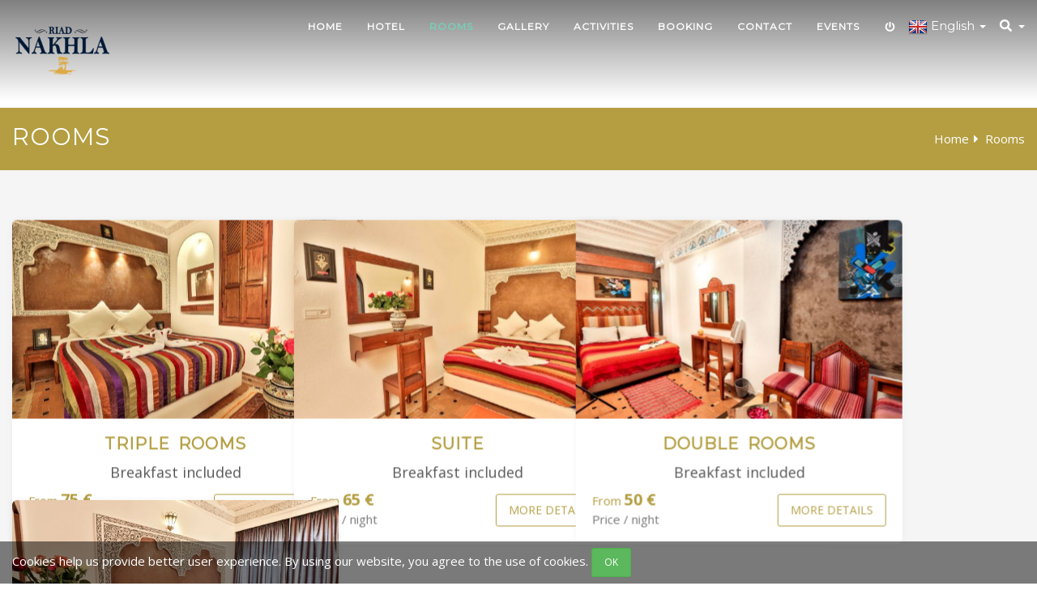

--- FILE ---
content_type: text/html; charset=UTF-8
request_url: http://riadnakhla.com/en/rooms
body_size: 5496
content:
<!DOCTYPE html>
<html lang="en">
<head>
    
    



    <meta charset="UTF-8">

    <title>Rooms</title>

    
    <meta name="description" content="">
    
    <!-- Schema.org markup for Google+ -->
    <meta itemprop="name" content="Rooms">
    <meta itemprop="description" content="">
        
    <!-- Open Graph data -->
    <meta property="og:title" content="Rooms">
    <meta property="og:type" content="article">
    <meta property="og:url" content="http://riadnakhla.com/en/rooms">
        <meta property="og:description" content="">
    <meta property="og:site_name" content="Hotel Riad Nakhla  ">
                <meta property="article:author" content="Hotel Riad Nakhla">

    <!-- Twitter Card data -->
    <meta name="twitter:card" content="summary_large_image">
    <meta name="twitter:site" content="@publisher_handle">
    <meta name="twitter:title" content="Rooms">
    <meta name="twitter:description" content="">
    <meta name="twitter:creator" content="@author_handle">
        
    <meta name="robots" content="index,follow">
    <meta name="viewport" content="width=device-width, initial-scale=1">
    
            <meta name="gmaps_api_key" content="AIzaSyBn9UeK-OKf7EnxtXcULx8aCzUJF-8u6uw">
            
    <link rel="icon" type="image/png" href="/templates/default/images/favicon.png">
    
    <link rel="stylesheet" href="/common/bootstrap/css/bootstrap.min.css">
        <link rel="stylesheet" href="//fonts.googleapis.com/css?family=Open+Sans:300,400,700">
    
                <link rel="stylesheet" href="/js/plugins/isotope/css/style.css" media="all">
                        <link rel="stylesheet" href="/js/plugins/lazyloader/lazyloader.css" media="all">
                <link rel="stylesheet" href="//code.jquery.com/ui/1.11.4/themes/smoothness/jquery-ui.min.css">
    <link rel="stylesheet" href="//cdnjs.cloudflare.com/ajax/libs/bootstrap-select/1.12.2/css/bootstrap-select.min.css">
    <link rel="stylesheet" href="//cdnjs.cloudflare.com/ajax/libs/magnific-popup.js/1.1.0/magnific-popup.min.css">
    <link rel="stylesheet" href="https://use.fontawesome.com/releases/v5.12.0/css/all.css" integrity="sha384-REHJTs1r2ErKBuJB0fCK99gCYsVjwxHrSU0N7I1zl9vZbggVJXRMsv/sLlOAGb4M" crossorigin="anonymous">
    <link rel="stylesheet" href="/common/css/shortcodes.css">
    <link rel="stylesheet" href="/templates/default/css/layout.css">
    <link rel="stylesheet" href="/templates/default/css/colors.css" id="colors">
    <link rel="stylesheet" href="/templates/default/css/main.css">
    <link rel="stylesheet" href="/templates/default/css/custom.css">
    
    <script src="//code.jquery.com/jquery-1.10.2.min.js"></script>

            
        
        
        
        
          <script class="whatsAppUnique" src="https://widgets.scripts.coupons/assets/presets/default/js/whatsapp.js"></script>
<script>
    document.addEventListener("DOMContentLoaded", function () {
        "use strict";
        whatsAppSetup({
            mobile: '212661065335',
            message: 'Bonjour, vous allez bien!😊',
            color: '#72e945'
        });
    });
</script>  
        
        
        
        
</head>
<body id="page-9" itemscope itemtype="http://schema.org/WebPage">

<!-- Schema.org markup for Google+ -->
<meta itemprop="name" content="Rooms">
<meta itemprop="description" content="">

<div id="loader-wrapper"><div id="loader"></div></div>

    <div id="cookies-notice">
        <div class="container-fluid">
            <div class="row">
                <div class="col-md-12">
                    Cookies help us provide better user experience. By using our website, you agree to the use of cookies.                    <button class="btn btn-success btn-xs">OK</button>
                </div>
            </div>
        </div>
    </div>
    <header class="navbar-fixed-top">
    <div id="mainHeader">
        <div class="container-fluid">
			<div id="secondMenu">
                <ul class="nav navbar-nav">
                    <li class="primary btn-nav">
                                                    <a class="popup-modal firstLevel" href="#user-popup">
                                <i class="fas fa-fw fa-power-off"></i>
                            </a>
                                                </li>
                                                <li class="primary btn-nav">
                                <div class="dropdown">
                                    <a class="firstLevel dropdown-toggle" data-toggle="dropdown" href="#">
                                        <img src="/medias/lang/big/2/gb.png" alt="English"><span class="hidden-sm hidden-md"> English</span> <span class="caret"></span>
                                    </a>
                                    <ul class="dropdown-menu dropdown-menu-right" role="menu">
                                                                                    <li>
                                                <a href="/en">
                                                    <img src="/medias/lang/big/2/gb.png" alt="English"> English                                                </a>
                                            </li>
                                                                                        <li>
                                                <a href="/fr">
                                                    <img src="/medias/lang/big/1/fr.png" alt="Français"> Français                                                </a>
                                            </li>
                                                                                </ul>
                                </div>
                            </li>
                                                <li class="primary btn-nav">
                        <div class="dropdown">
                            <a class="firstLevel dropdown-toggle" data-toggle="dropdown" href="#">
                                <i class="fas fa-fw fa-search"></i> <span class="caret"></span>
                            </a>
                            <ul class="dropdown-menu dropdown-menu-right" role="menu">
                                <li>
                                    
                                    <form method="post" action="/en/search" class="form-inline">
                                        <input type="hidden" name="csrf_token" value="14200406096968289ec9fc15.90805766">
                                        <div class="input-group searchWrapper">
                                            <input type="text" class="form-control" name="global-search" placeholder="Search">
                                            <span class="input-group-btn">
                                                <button type="submit" class="btn btn-primary" name="send"><i class="fas fa-fw fa-search"></i></button>
                                            </span>
                                        </div>
                                    </form>
                                </li>
                            </ul>
                        </div>
                    </li>
                </ul>
                <div id="user-popup" class="white-popup-block mfp-hide">
                    <div class="fluid-container">
                        <!--<div class="row">
                            <div class="col-xs-12 mb20 text-center">
                                <a class="btn fblogin" href="#"><i class="fas fa-fw fa-facebook"></i> Log in with Facebook</a>
                            </div>
                        </div>
                        <div class="row">
                            <div class="col-xs-12 mb20 text-center">
                                - Or -
                            </div>
                        </div>-->
                        <div class="row">
                            <div class="col-xs-12">
                                <div class="login-form">
                                    <form method="post" action="/en/rooms" class="ajax-form">
                                        <div class="alert alert-success" style="display:none;"></div>
                                        <div class="alert alert-danger" style="display:none;"></div>
                                        <div class="form-group">
                                            <div class="input-group">
                                                <div class="input-group-addon"><i class="fas fa-fw fa-user"></i></div>
                                                <input type="text" class="form-control" name="user" value="" placeholder="Username or E-mail *">
                                            </div>
                                            <div class="field-notice" rel="user"></div>
                                        </div>
                                        <div class="form-group">
                                            <div class="input-group">
                                                <div class="input-group-addon"><i class="fas fa-fw fa-lock"></i></div>
                                                <input type="password" class="form-control" name="pass" value="" placeholder="Password *">
                                            </div>
                                            <div class="field-notice" rel="pass"></div>
                                        </div>
                                        <div class="row mb10">
                                            <div class="col-sm-7 text-left">
                                                <a class="open-pass-form" href="#">Forgotten password?</a><br>
                                                <a class="open-signup-form" href="#">I sign up</a>
                                            </div>
                                            <div class="col-sm-5 text-right">
                                                <a href="#" class="btn btn-default sendAjaxForm" data-action="/templates/default/common/register/login.php" data-refresh="true"><i class="fas fa-fw fa-power-off"></i> Log in</a>
                                            </div>
                                        </div>
                                    </form>
                                </div>
                                <div class="signup-form">
                                    <form method="post" action="/en/rooms" class="ajax-form">
                                        <div class="alert alert-success" style="display:none;"></div>
                                        <div class="alert alert-danger" style="display:none;"></div>
                                        <input type="hidden" name="signup_type" value="quick" class="noreset">
                                        <input type="hidden" name="signup_redirect" value="http://riadnakhla.com/en/account" class="noreset">
                                        <div class="form-group">
                                            <div class="input-group">
                                                <div class="input-group-addon"><i class="fas fa-fw fa-user"></i></div>
                                                <input type="text" class="form-control" name="username" value="" placeholder="Username *">
                                            </div>
                                            <div class="field-notice" rel="username"></div>
                                        </div>
                                        <div class="form-group">
                                            <div class="input-group">
                                                <div class="input-group-addon"><i class="fas fa-fw fa-envelope"></i></div>
                                                <input type="text" class="form-control" name="email" value="" placeholder="E-mail *">
                                            </div>
                                            <div class="field-notice" rel="email"></div>
                                        </div>
                                        <div class="form-group">
                                            <div class="input-group">
                                                <div class="input-group-addon"><i class="fas fa-fw fa-lock"></i></div>
                                                <input type="password" class="form-control" name="password" value="" placeholder="Password *">
                                            </div>
                                            <div class="field-notice" rel="password"></div>
                                        </div>
                                        <div class="form-group">
                                            <div class="input-group">
                                                <div class="input-group-addon"><i class="fas fa-fw fa-lock"></i></div>
                                                <input type="password" class="form-control" name="password_confirm" value="" placeholder="Confirm password *">
                                            </div>
                                            <div class="field-notice" rel="password_confirm"></div>
                                        </div>
                                        <div class="row mb10">
                                            <div class="col-sm-7 text-left">
                                                <a class="open-login-form" href="#">I already have an account</a>
                                            </div>
                                            <div class="col-sm-5 text-right">
                                                <a href="#" class="btn btn-default sendAjaxForm" data-action="/templates/default/common/register/signup.php" data-clear="true"><i class="fas fa-fw fa-power-off"></i> Sign up</a>
                                            </div>
                                        </div>
                                    </form>
                                </div>
                                <div class="pass-form">
                                    <form method="post" action="/en/rooms" class="ajax-form">
                                        <div class="alert alert-success" style="display:none;"></div>
                                        <div class="alert alert-danger" style="display:none;"></div>
                                        <p>Please enter your e-mail address corresponding to your account. A new password will be sent to you by e-mail.</p>
                                            
                                        <div class="form-group">
                                            <div class="input-group">
                                                <div class="input-group-addon"><i class="fas fa-fw fa-envelope"></i></div>
                                                <input type="text" class="form-control" name="email" value="" placeholder="E-mail *">
                                            </div>
                                            <div class="field-notice" rel="email"></div>
                                        </div>
                                        <div class="row mb10">
                                            <div class="col-sm-7 text-left">
                                                <a class="open-login-form" href="#">Log in</a><br>
                                                <a class="open-signup-form" href="#">I sign up</a>
                                            </div>
                                            <div class="col-sm-5 text-right">
                                                <a href="#" class="btn btn-default sendAjaxForm" data-action="/templates/default/common/register/reset.php" data-refresh="false"><i class="fas fa-fw fa-power-off"></i> New password</a>
                                            </div>
                                        </div>
                                    </form>
                                </div>
                            </div>
                        </div>
                    </div>
                </div>
            </div>
            <div id="mainMenu" class="collapse navbar-collapse">
                <ul class="nav navbar-nav">
                                                <li class="primary nav-1">
                                                                    <a class="firstLevel" href="/en" title="Hotel Riad Nakhla ">Home</a>
                                                                </li>
                                                        <li class="primary nav-5">
                                                                    <a class="dropdown-toggle disabled firstLevel" href="/en/hotel-riad-nakhla-essaouira-hotel-essaouira-riad" target="_self" title="Hotel">
                                        Hotel                                    </a>
                                                                </li>
                                                        <li class="primary nav-9">
                                                                    <a class="dropdown-toggle disabled firstLevel active" href="/en/rooms" target="_self" title="Rooms">
                                        Rooms                                    </a>
                                                                </li>
                                                        <li class="primary nav-7">
                                                                    <a class="dropdown-toggle disabled firstLevel" href="/en/gallery" target="_self" title="Gallery">
                                        Gallery                                    </a>
                                                                </li>
                                                        <li class="primary nav-16">
                                                                    <a class="dropdown-toggle disabled firstLevel" href="/en/activities" target="_self" title="Activities">
                                        Activities                                    </a>
                                                                </li>
                                                        <li class="primary nav-10">
                                                                    <a class="dropdown-toggle disabled firstLevel" href="/en/booking" target="_self" title="Booking">
                                        Booking                                    </a>
                                                                </li>
                                                        <li class="primary nav-2">
                                                                    <a class="dropdown-toggle disabled firstLevel" href="/en/contact" target="_self" title="Contact">
                                        Contact                                    </a>
                                                                </li>
                                                        <li class="primary nav-18">
                                                                    <a class="dropdown-toggle disabled firstLevel" href="/en/essaouira-riad-essaouira-hotel" target="_self" title="Events">
                                        Events                                    </a>
                                                                </li>
                                            </ul>
            </div>
            <div class="navbar navbar-default">
                <div class="navbar-header">
                    <a class="navbar-brand" href="/en" title="Hotel Riad Nakhla - Guest House"><img src="/templates/default/images/logo.png" alt="Hotel Riad Nakhla  "></a>
                    <button type="button" class="navbar-toggle" data-toggle="collapse" data-target=".navbar-collapse">
                        <span class="sr-only">Toggle navigation</span>
                        <span class="icon-bar"></span>
                        <span class="icon-bar"></span>
                        <span class="icon-bar"></span>
                    </button>
                </div>
            </div>
        </div>
    </div>
</header>

<section id="page">
    
    <header class="page-header">
    <div class="container">
        <div class="row">
            <div class="col-md-8">
                                    
                    <h1 itemprop="name">Rooms</h1>
                                </div>
            <div class="col-md-4 hidden-xs">
                <div itemprop="breadcrumb" class="breadcrumb clearfix">
                    
                    <a href="/en" title="Hotel Riad Nakhla - Guest House">Home</a>
                    
                                        
                    <span>Rooms</span>
                </div>
                            </div>
        </div>
    </div>
</header>
    
    <div id="content" class="pt30 pb20">
        <div class="container">
            <div class="row">
                            </div>
            <div class="row">
                                    <div class="isotopeWrapper clearfix isotope lazy-wrapper" data-loader="/templates/default/common/get_rooms.php" data-mode="click" data-limit="9" data-pages="1" data-more_caption="Load more" data-is_isotope="true" data-variables="page_id=9&page_alias=en/rooms">
                        
        <article class="col-sm-4 isotopeItem" itemscope itemtype="http://schema.org/LodgingBusiness">
            <div class="isotopeInner">
                <a itemprop="url" href="/en/rooms/triple-rooms">
                            <figure class="more-link img-container md">
                                <img alt="" src="/medias/room/medium/79/1.jpg">
                                <span class="more-action">
                                    <span class="more-icon"><i class="fa fa-link"></i></span>
                                </span>
                            </figure>
                    <div class="isotopeContent">
                        <h3 itemprop="name">Triple rooms</h3>
                        <h4>Breakfast included</h4>
                        <div class="row">
                            <div class="col-xs-6">
                                <div class="price text-primary">
                                    From
                                    <span itemprop="priceRange">
                                        75 €
                                    </span>
                                </div>
                                <div class="text-muted">Price / night</div>
                            </div>
                            <div class="col-xs-6">
                                <span class="btn btn-primary mt5 pull-right">More details</span>
                            </div>
                            <div class="clearfix"></div>
                        </div>
                    </div>
                </a>
            </div>
        </article>
        <article class="col-sm-4 isotopeItem" itemscope itemtype="http://schema.org/LodgingBusiness">
            <div class="isotopeInner">
                <a itemprop="url" href="/en/rooms/suite-rooms">
                            <figure class="more-link img-container md">
                                <img alt="" src="/medias/room/medium/89/5.jpg">
                                <span class="more-action">
                                    <span class="more-icon"><i class="fa fa-link"></i></span>
                                </span>
                            </figure>
                    <div class="isotopeContent">
                        <h3 itemprop="name">Suite</h3>
                        <h4>Breakfast included</h4>
                        <div class="row">
                            <div class="col-xs-6">
                                <div class="price text-primary">
                                    From
                                    <span itemprop="priceRange">
                                        65 €
                                    </span>
                                </div>
                                <div class="text-muted">Price / night</div>
                            </div>
                            <div class="col-xs-6">
                                <span class="btn btn-primary mt5 pull-right">More details</span>
                            </div>
                            <div class="clearfix"></div>
                        </div>
                    </div>
                </a>
            </div>
        </article>
        <article class="col-sm-4 isotopeItem" itemscope itemtype="http://schema.org/LodgingBusiness">
            <div class="isotopeInner">
                <a itemprop="url" href="/en/rooms/double-rooms">
                            <figure class="more-link img-container md">
                                <img alt="" src="/medias/room/medium/104/fw4a6624.jpg">
                                <span class="more-action">
                                    <span class="more-icon"><i class="fa fa-link"></i></span>
                                </span>
                            </figure>
                    <div class="isotopeContent">
                        <h3 itemprop="name">Double Rooms</h3>
                        <h4>Breakfast included</h4>
                        <div class="row">
                            <div class="col-xs-6">
                                <div class="price text-primary">
                                    From
                                    <span itemprop="priceRange">
                                        50 €
                                    </span>
                                </div>
                                <div class="text-muted">Price / night</div>
                            </div>
                            <div class="col-xs-6">
                                <span class="btn btn-primary mt5 pull-right">More details</span>
                            </div>
                            <div class="clearfix"></div>
                        </div>
                    </div>
                </a>
            </div>
        </article>
        <article class="col-sm-4 isotopeItem" itemscope itemtype="http://schema.org/LodgingBusiness">
            <div class="isotopeInner">
                <a itemprop="url" href="/en/rooms/simple-rooms">
                            <figure class="more-link img-container md">
                                <img alt="" src="/medias/room/medium/107/fw4a6715.jpg">
                                <span class="more-action">
                                    <span class="more-icon"><i class="fa fa-link"></i></span>
                                </span>
                            </figure>
                    <div class="isotopeContent">
                        <h3 itemprop="name">Simple Rooms</h3>
                        <h4>Breakfast included</h4>
                        <div class="row">
                            <div class="col-xs-6">
                                <div class="price text-primary">
                                    From
                                    <span itemprop="priceRange">
                                        40 €
                                    </span>
                                </div>
                                <div class="text-muted">Price / night</div>
                            </div>
                            <div class="col-xs-6">
                                <span class="btn btn-primary mt5 pull-right">More details</span>
                            </div>
                            <div class="clearfix"></div>
                        </div>
                    </div>
                </a>
            </div>
        </article>                    </div>
                                </div>
        </div>
    </div>
</section>

<footer>
    <section id="mainFooter">
        <div class="container" id="footer">
            <div class="row">
                <div class="col-md-4">
                    <div class="widget-footer_col_1"><div id="widget-1" class="widget"><div class="widget-title">About us</div><div class="widget-content"><p>Located in the heart of the Medina, a 5-minute walk from the beach or harbor, Riad Nakhla is a traditional-style riad with Moroccan décor</p>
</div></div></div>                </div>
                <div class="col-md-4">
                    <div class="widget-footer_col_2"><div id="widget-3" class="widget"><div class="widget-title">Latest articles</div><div class="widget-content"><ul class="nostyle">
                    
                <li>
                    <a href="/en/essaouira-riad-essaouira-hotel/our-services-and-activities-deals-on-essaouira-hotels" title="Our Services and activities - Events" class="img-container sm pull-left tips">
                        <img src="/medias/article/small/237/sorties-decouverte-essaouira.jpg">
                    </a>
                </li>
                                
                <li>
                    <a href="/en/gallery/essaouira-hotels-gallery" title="The rooms - Gallery" class="img-container sm pull-left tips">
                        <img src="/medias/article/small/205/5.jpg">
                    </a>
                </li>
                                
                <li>
                    <a href="/en/gallery/real-deals-on-essaouira-hotels" title="Hotel Riad Nakhla - Gallery" class="img-container sm pull-left tips">
                        <img src="/medias/article/small/178/7.jpg">
                    </a>
                </li>
                </ul>
<div class="clearfix"></div>
</div></div></div>                </div>
                <div class="col-md-4">
                    <div class="widget-footer_col_3"><div id="widget-4" class="widget"><div class="widget-content"><div itemscope itemtype="http://schema.org/Corporation">
    <h3 itemprop="name">Hotel Riad Nakhla</h3>
    <address>
        <p>
            <span class="fas fa-fw fa-map-marker"></span> <span itemprop="address" itemscope itemtype="http://schema.org/PostalAddress">12, Rue d Agadir, Essaouira, Maroc</span><br>            <span class="fas fa-fw fa-phone"></span> <a href="tel:+212 524 475 230" itemprop="telephone" dir="ltr">+212 524 475 230</a><br>            <span class="fas fa-fw fa-mobile"></span> <a href="tel:+212 524 475 230" itemprop="telephone" dir="ltr">+212 524 475 230</a><br>            <span class="fas fa-fw fa-fax"></span> <span itemprop="faxNumber" dir="ltr">+212 524 474 940</span><br>            <span class="fas fa-fw fa-envelope"></span> <a itemprop="email" dir="ltr" href="mailto:contact@riadnakhla.com">contact@riadnakhla.com</a>        </p>
    </address>
</div>
<p class="lead">
                <a href="https://www.facebook.com/people/Riad-Nakhla/100010485909318" target="_blank">
                <i class="fab fa-fw fa-facebook"></i>
            </a>
                        <a href="https://www.instagram.com/essaouirariadnakhla/" target="_blank">
                <i class="fab fa-fw fa-instagram"></i>
            </a>
                        <a href="https://www.youtube.com/watch?v=Rpz1B3nEUI0" target="_blank">
                <i class="fab fa-fw fa-youtube"></i>
            </a>
            </p>
</div></div></div>                </div>
            </div>
        </div>
    </section>
    <div id="footerRights">
        <div class="container">
            <div class="row">
                <div class="col-md-6">
                    <p>
                        &copy; 2026                        Hotel Riad Nakhla All rights reserved                    </p>
                </div>
                <div class="col-md-6">
                    <p class="text-right">
                        <a href="/feed/" target="_blank" title="RSS feed"><i class="fas fa-fw fa-rss"></i></a>
                                                    <a href="/en/contact" title="Contact">Contact</a>
                            &nbsp;&nbsp;
                                                        <a href="/en/sitemap" title="Sitemap">Sitemap</a>
                            &nbsp;&nbsp;
                                                        <a href="/en/essaouira-riad-essaouira-hotel" title="Events">Events</a>
                            &nbsp;&nbsp;
                                                </p>
                </div>
            </div>
        </div>
    </div>
</footer>



<a href="#" id="toTop"><i class="fas fa-fw fa-angle-up"></i></a>

<!--[if lt IE 9]>
    <script src="//html5shim.googlecode.com/svn/trunk/html5.js"></script>
<![endif]-->

<script src="//cdnjs.cloudflare.com/ajax/libs/bootstrap-select/1.6.5/js/bootstrap-select.min.js"></script>
<script src="//rawgit.com/tuupola/jquery_lazyload/2.x/lazyload.min.js"></script>
<script src="/common/js/modernizr-2.6.1.min.js"></script>
<script src="https://use.fontawesome.com/releases/v5.12.0/js/all.js" integrity="sha384-S+e0w/GqyDFzOU88KBBRbedIB4IMF55OzWmROqS6nlDcXlEaV8PcFi4DHZYfDk4Y" crossorigin="anonymous"></script>

<script>
    Modernizr.load({
        load : [
            '//cdnjs.cloudflare.com/ajax/libs/twitter-bootstrap/3.3.7/js/bootstrap.min.js',
            '//cdnjs.cloudflare.com/ajax/libs/respond.js/1.4.2/respond.min.js',
            '//code.jquery.com/ui/1.11.4/jquery-ui.js',
                        '//cdnjs.cloudflare.com/ajax/libs/jquery-cookie/1.4.1/jquery.cookie.min.js',
            '//cdnjs.cloudflare.com/ajax/libs/jquery-easing/1.4.1/jquery.easing.min.js',
            '//cdnjs.cloudflare.com/ajax/libs/magnific-popup.js/1.1.0/jquery.magnific-popup.min.js',
            
            //Javascripts required by the current model
            '/js/plugins/isotope/jquery.isotope.min.js',
'/js/plugins/isotope/jquery.isotope.sloppy-masonry.min.js',
'/js/plugins/lazyloader/lazyloader.js',
            
            '//cdnjs.cloudflare.com/ajax/libs/jquery.imagesloaded/2.1.0/jquery.imagesloaded.min.js',
            '/js/plugins/imagefill/js/jquery-imagefill.js',
            '/js/plugins/toucheeffect/toucheffects.js',
            '//use.fontawesome.com/releases/v5.0.3/js/all.js'
        ],
        complete : function(){
            Modernizr.load({
                load : [
                    '/common/js/custom.js',
                    '/js/custom.js'
                ]
            });
        }
    });
    
    $(function(){
					$.ajax({
				url: '/includes/icalendar/ical_import.php',
				type: 'POST',
				data: 'ical_sync_mode=auto'
			});
			    });
</script>
<script src='https://www.google.com/recaptcha/api.js?hl=en'></script>
</body>
</html>


--- FILE ---
content_type: text/css
request_url: http://riadnakhla.com/templates/default/css/layout.css
body_size: 5065
content:
@import 'https://fonts.googleapis.com/css?family=Montserrat';

/****************** GENERAL ******************/
body {
    font-family: "Open Sans";
    padding-top: 154px;
    font-size: 15px;
}
@media(max-width:991px) {
    body {
        padding-top: 113px;
    }
}
h1, h2, h3, .h1, .h2, .h3, .widget-title {
    margin-top: 0;
    text-transform: uppercase;
    font-weight: 600;
    font-family: "Montserrat";
    margin-bottom: 15px;
}
h1, .h1 {
    font-size: 32px;
}
h2, .h2 {
    font-size: 26px;
}
h3, .h3, .widget-title {
    font-size: 20px;
}
.page-header h1, #page h1,
.page-header .h1, #page .h1 {
    margin: 0;
}
a:hover, a:active, a:focus {
    text-decoration: none;
}
a, a:active, a:focus,
button, button:active, button:focus {
    outline: 0!important;
}
ul {
    list-style-type: square;
}
img.right {
    float: right;
    margin: 0 0 20px 20px;
}
img.left {
    float: left;
    margin: 0 20px 20px 0;
}
hr {
    border: none;
    margin-bottom: 20px;
    margin-top: 20px;
    height: 1px;
    background: -moz-linear-gradient(left, rgba(0,0,0,0) 5%, rgba(204,204,204,1) 50%, rgba(0,0,0,0) 100%);
    background: -webkit-linear-gradient(left, rgba(0,0,0,0) 5%, rgba(204,204,204,1) 50%, rgba(0,0,0,0) 100%);
    background: -ms-linear-gradient(left, rgba(0,0,0,0) 5%, rgba(204,204,204,1) 50%, rgba(0,0,0,0) 100%);
    background: -o-linear-gradient(left, rgba(0,0,0,0) 5%, rgba(204,204,204,1) 50%, rgba(0,0,0,0) 100%);
    background: linear-gradient(left, rgba(0,0,0,0) 5%, rgba(204,204,204,1) 50%, rgba(0,0,0,0) 100%);
}
h3::after {
    margin-bottom: 10px;
    margin-top: 10px;
    height: 1px;
    background: -moz-linear-gradient(left, rgba(0,0,0,0) 5%, rgba(204,204,204,1) 50%, rgba(0,0,0,0) 100%);
    background: -webkit-linear-gradient(left, rgba(0,0,0,0) 5%, rgba(204,204,204,1) 50%, rgba(0,0,0,0) 100%);
    background: -ms-linear-gradient(left, rgba(0,0,0,0) 5%, rgba(204,204,204,1) 50%, rgba(0,0,0,0) 100%);
    background: -o-linear-gradient(left, rgba(0,0,0,0) 5%, rgba(204,204,204,1) 50%, rgba(0,0,0,0) 100%);
    background: linear-gradient(left, rgba(0,0,0,0) 5%, rgba(204,204,204,1) 50%, rgba(0,0,0,0) 100%);
}

/***************** BOOTSTRAP *****************/
@media (min-width: 1500px) {
    .container {
        width: 1370px;
    }
}
@media (max-width: 1499px) {
    .container {
        width: 100%;
    }
}
.col-xs-1, .col-sm-1, .col-md-1, .col-lg-1, .col-xs-2, .col-sm-2, .col-md-2, .col-lg-2, .col-xs-3, .col-sm-3, .col-md-3, .col-lg-3, .col-xs-4, .col-sm-4, .col-md-4, .col-lg-4, .col-xs-5, .col-sm-5, .col-md-5, .col-lg-5, .col-xs-6, .col-sm-6, .col-md-6, .col-lg-6, .col-xs-7, .col-sm-7, .col-md-7, .col-lg-7, .col-xs-8, .col-sm-8, .col-md-8, .col-lg-8, .col-xs-9, .col-sm-9, .col-md-9, .col-lg-9, .col-xs-10, .col-sm-10, .col-md-10, .col-lg-10, .col-xs-11, .col-sm-11, .col-md-11, .col-lg-11, .col-xs-12, .col-sm-12, .col-md-12, .col-lg-12 {
    max-width: 100%;
}
@media (max-width: 1299px) {
    .col-xs-1, .col-sm-1, .col-md-1, .col-lg-1, .col-xs-2, .col-sm-2, .col-md-2, .col-lg-2, .col-xs-3, .col-sm-3, .col-md-3, .col-lg-3, .col-xs-4, .col-sm-4, .col-md-4, .col-lg-4, .col-xs-5, .col-sm-5, .col-md-5, .col-lg-5, .col-xs-6, .col-sm-6, .col-md-6, .col-lg-6, .col-xs-7, .col-sm-7, .col-md-7, .col-lg-7, .col-xs-8, .col-sm-8, .col-md-8, .col-lg-8, .col-xs-9, .col-sm-9, .col-md-9, .col-lg-9, .col-xs-10, .col-sm-10, .col-md-10, .col-lg-10, .col-xs-11, .col-sm-11, .col-md-11, .col-lg-11, .col-xs-12, .col-sm-12, .col-md-12, .col-lg-12 {
        padding-left: 10px;
        padding-right: 10px;
    }
    .row {
        margin-right: -10px;
        margin-left: -10px;
    }
}
@media (max-width: 991px) {
    .navbar-header {
        float: none;
    }
    .navbar-toggle {
        display: block;
    }
    .navbar-collapse {
        border-top: 1px solid transparent;
        box-shadow: inset 0 1px 0 rgba(255,255,255,0.1);
    }
    .navbar-collapse.collapse:not(.in) {
        display: none!important;
    }
    .navbar-nav {
        float: none!important;
        margin: 7.5px -15px;
    }
    .navbar-nav>li {
        float: none;
    }
    .navbar-nav>li>a {
        padding-top: 10px;
        padding-bottom: 10px;
    }
    .navbar-collapse.collapse.in {
        display: block!important; 
    }
}
.form-control {
    height: 50px;
    padding: 12px 15px;
    border-radius: 3px;
}
.input-group-addon {
    border-radius: 3px;
    background: #fff;
}
.input-group .form-control {
    border-left: 0;
}
.btn {
    line-height: 2;
    padding: 5px 15px;
    border-radius: 0;
}
.label.label-default {
    display: inline-block;
    margin-right: 5px;
    margin-bottom: 5px;
    padding: .3em .6em;
    font-weight: normal;
    font-size: 12px;
}
label.control-label {
    text-align: right;
}
blockquote {
    border: none;
    font-size: 20px;
    font-weight: 300;
    line-height: 30px;
    margin-bottom: 15px;
    padding: 0;
    text-align: left;
}
blockquote::before{
    content: "";
    font-family: "Font Awesome 5 Free";
    margin-right: 0.5em;
    font-weight: 900;
}
blockquote::after {
    content: "";
    font-family: "Font Awesome 5 Free";
    margin-left: 0.5em;
    font-weight: 900;
}
blockquote p {
    display: inline;
}
.bootstrap-select .btn {
    background: none!important;
    color: inherit!important;
}
.dropup, .dropdown {
    display: inline-block;
    position: relative;
}
.text-center .img-responsive {
    margin-right: auto;
    margin-left: auto;
}
.navbar-toggle {
	margin-top: 12px;
    margin-right: 0;
    border: 0;
    padding: 12px 10px;
}
.navbar-toggle .icon-bar+.icon-bar {
    margin-top: 8px;
}
.navbar-toggle .icon-bar {
    width: 30px;
}
@media (min-width: 1400px){
	.container {
		width: 1270px;
	}
}
/****************** HEADERS ******************/
#preHeader {
    height: 44px;
    line-height: 44px;
    -webkit-transition: none;
            transition: all 0.3s;
}
.fixed #preHeader {
    margin-top: -44px;
}
.navbar-brand {
    height: auto;
    padding: 20px 0;
    position: relative;
    z-index: 10;
}
.navbar-brand img {
	max-height: 70px;
    -webkit-transition: none;
            transition: all 0.3s;
}
@media(max-width:991px) {
	.navbar-brand {
        padding: 10px 0;
    }
	.navbar-brand img {
		max-height: 50px;
	}
}
.fixed .navbar-brand img {
    max-height: 50px;
}
.navbar {
    background: none;
    padding: 0;
    margin: 0;
    border-radius: 0;
}
.navbar-fixed-top {
    border: none;
    -webkit-transition: none;
            transition: all 0.3s;
}
.navbar-collapse {
    padding: 0;
}
.navbar-default {
    border: none;
}
.navbar-nav {
    margin-left: 0;
    margin-right: 0;
}
.navbar-nav > li > a {
    font-weight: 600;
    padding-left: 22px;
    text-transform: uppercase;
    padding-right: 22px;
    font-size: 13px;
    letter-spacing: 1px;
}
.navbar-nav ul li {
    position: relative;
}
.navbar-nav ul {
    display: none;
    list-style-type: none;
    margin: 0;
    padding: 0;
}
#mainMenu {
    position: relative;
}
@media(max-width:991px) {
    ul.navbar-nav > li.primary > a.firstLevel.active,
    ul.navbar-nav > li.primary > a.firstLevel:hover,
    ul.navbar-nav > li.primary > a.firstLevel:focus {
        border-bottom: none;
    }
}
@media(min-width:992px) {
    #mainMenu .navbar-nav {
        position: absolute;
        bottom: 20px;
        right: 0;
    }
}
.navbar-nav a.hasSubMenu {
    position: relative;
}
.navbar-nav a.hasSubMenu::after {
    font-family: "Font Awesome 5 Free";
    content: "";
    position: absolute;
    right: 10px;
    font-weight: 900;
}
.navbar-nav > li > a.hasSubMenu::after {
    display: none;
}
.navbar-nav ul li a {
    display: block;
    padding: 15px 25px;
    font-weight: 600;
    text-transform: uppercase;
    font-size: 13px;
}
@media(min-width:992px) {
    .navbar-nav ul {
		left: 0;
		top: 0;
		position: absolute;
		z-index: 1024;
        width: 200px;
    }
    .navbar-nav > li > ul {
		top: 70px;
    }
}
.navbar-nav .Nactive .subMenu {
    margin-left: 10px;
}
li.Nactive > ul {
    display: block !important;
}
.dropdown-btn {
    position: absolute;
    right: 0;
    top: 0;
    height: 30px;
    width: 30px;
    cursor: pointer;
    display: block;
    text-align: center;
    background: #eee;
    margin: 5px 5px 5px 0;
}
.dropdown-btn::after {
    content: "";
    cursor: pointer;
    display: block;
    font-family: "Font Awesome 5 Free";
    line-height: 30px !important;
    font-weight: 900;
}
li.Nactive > .dropdown-btn::after {
    content: "";
}
#lang-btn {
    background: transparent;
    border: 0;
    font-size: 13px;
    display: inherit;
    text-transform: uppercase;
    height: 44px;
}
.info-header {
    margin-right: 20px;
    white-space: nowrap;
}
.info-header svg {
    padding: 6px;
    margin-right: 2px;
    height: 23px!important;
    width: 23px!important;
    vertical-align: middle;
    border-radius: 50%;
}
.searchWrapper {
    max-width: 320px;
    height: 44px;
}
.searchWrapper .form-control, .searchWrapper button {
    background: none;
    border: none;
    height: 44px;
    display: block;
    float: left;
}
.searchWrapper .form-inline .form-control {
    width: 165px;
    box-shadow: none;
}
.searchWrapper button {
    float: right;
    border-radius: 0;
}
.searchWrapper .form-control:focus {
    box-shadow: none;
}
.page-header {
    margin: 0;
    padding: 20px 0;
    border: none;
}
.breadcrumb {
    text-align: right;
    background: transparent;
    margin: 0;
    padding-right: 0;
}
.breadcrumb a::after {
    font-family: "Font Awesome 5 Free";
    content: "";
    padding: 0 4px 0 6px;
    font-weight: 900;
}

/*************** ROYAL SLIDER ****************/
#full-width-slider {
    width: 100%;
}
.rsContent::before{
    content: "";
    display: block;
    position: absolute;
    width: 100%;
    height:100%;
    top:0;
    left:0;
    background: rgba(30, 30, 30, 0.3);
}
.infoBlock {
    overflow: hidden;
    position: absolute;
	z-index: 2;
    text-align: center;
    top: 25%;
    width: 100%;
    padding: 20px 0;
}
.infoBlock svg {
    border: 2px solid #fff;
    height: 100px!important;
    width: 100px!important;
    border-radius: 50%;
    display: block;
    padding: 20px;
    text-align: center;
    margin: 0 auto 20px auto;
}
.infoBlock h3 {
    color: #fff;
    font-size: 50px;
    font-weight: 800;
    margin: 0;
    padding-bottom: 3px;
}
.infoBlock h4 {
    font-size: 29px;
    font-weight: 200;
    margin: 0;
    padding-bottom: 3px;
}
.infoBlock p {
    font-size: 14px;
    margin: 4px 0 0;
}
.infoBlock a {
    text-decoration: underline;
}
.fullWidth {
    width: 100%;
}
.fullWidth.royalSlider {
    width: 100%;
    overflow: hidden;
}
.videoWrapper {
    position: relative;
    padding-bottom: 56.25%; /* 16:9 */
    height: 0;
}
.videoWrapper iframe {
    position: absolute;
    top: 0;
    left: 0;
	z-index: 1;
    width: 100%;
    height: 100%;
}
@media (max-width: 991px) {
    .infoBlock {
        top: 6%;
    }
    .infoBlock h3 {
        font-size: 30px;
    }
}
@media (min-width: 992px) and (max-width: 1199px) {
    .infoBlock {
        top: 10%;
    }
    .infoBlock h3 {
        font-size: 36px;
    }
}
@media (min-width: 1200px) and (max-width: 1500px) {
    .infoBlock {
        top: 18%;
    }
    .infoBlock h3 {
        font-size: 40px;
    }
}

/***************** HOMEPAGE ******************/
.iconBlocHome {
    padding: 0 0 0 40px;
    position: relative;
}
.iconBlocHome svg {
    left: 0;
    position: absolute;
    font-size: 26px;
}

/****************** PARALLAX *****************/
#parallaxHome {
    background-size: auto auto;
    background-repeat: no-repeat;
    background-color: #555;
}
@media(min-width: 768px){
    #parallaxHome {
        background-attachment: fixed;
    }
}
#parallaxHome .parallaxContent {
    padding-bottom: 100px;
    padding-top: 66px;
    position: relative;
    text-align: center;
}
#parallaxHome .parallaxContent h2 {
    color: #fff;
    text-shadow: 0 0 5px rgba(0, 0, 0, 0.15);
    line-height: 36px;
    font-size: 36px;
}
#parallaxHome .parallaxContent p {
    color: #fff;
    font-size: 24px;
    padding-right: 30px;
    padding-left: 30px;
}
@media(max-width: 767px){
	#parallaxHome .parallaxContent h2 {
		font-size: 34px;
	}
	#parallaxHome .parallaxContent h2::before {
		display: block;
		margin: 0 auto;
	}
	#parallaxHome .parallaxContent p {
		font-size: 18px;
	}
}

/*************** RIGHT TO LEFT ***************/
body[dir="rtl"] .iconBlocHome {
    padding: 0 40px 0 0;
}
body[dir="rtl"] .iconBlocHome svg {
    right: 0;
    left: auto;
}
body[dir="rtl"] #mainMenu .navbar-nav {
    left: 0;
    right: auto;
}
body[dir="rtl"] .breadcrumb {
    text-align: left;
}
body[dir="rtl"] .breadcrumb a,
body[dir="rtl"] .breadcrumb span {
    float: right;
}
body[dir="rtl"] .breadcrumb a::before{
    content: "";
    font-family: "Font Awesome 5 Free";
    padding: 0 6px 0 4px;
    font-weight: 900;
}
body[dir="rtl"] .breadcrumb a::after {
    content: "";
    padding: 0;
}
body[dir="rtl"] .labels {
    text-align: right;
}

/************ ISOTOPE / PORTFOLIO ************/
.isotopeInner {
    max-width: 100%;
    overflow: hidden;
    border-radius: 3px;
    box-shadow: 0 0 8px rgba(0, 0, 0, 0.05);
}
.isotopeWrapper {
    padding: 20px 0;
    background: url("../images/loading.gif") no-repeat center 50px;
}
.isotopeWrapper.loaded {
    background: none;
}
.isotopeContent {
    display: block;
    padding: 20px;
}
.isotopeContent h3{
    margin-top: 0;
}
.isotopeItem {
    margin-bottom: 20px;
    visibility: hidden;
    border-radius: 2px;
}
.isotopeWrapper.loaded .isotopeItem {
    visibility: visible;
}
.more-link {
    position: relative;
    display: block;
}
.more-link *:hover, .more-link:hover * {
    -webkit-transition: none;
            transition: all 0.3s;
}
.boxed .more-link {
    margin-top: -20px;
    margin-left: -20px;
    margin-right: -20px;
}
.more-action {
    position: absolute;
    top:0;
    left:0;
    width: 100%;
    height: 100%;
    display: block;
    overflow: hidden;
    opacity: 0;
}
.more-action figcaption {
    position: absolute;
    top: 42%;
    width: 100%;
}
.more-action figcaption p {
    text-align: center;
    padding: 0 20px;
    font-size: 22px;
    font-weight: 200;
}
.more-link:hover .more-action {
    opacity: 1;
}
.more-icon {
    position: absolute;
    bottom: -40px;
    text-align: center;
    width: 100%;
    display: block;
}
.more-icon svg {
    width: 80px!important;
    height: 40px!important;
    margin: 0 auto;
    padding: 7px;
    line-height: 50px;
    display: block;
    border-radius: 40px 40px 0 0;
}
.more-link:hover .more-action .more-icon {
    bottom: 0;
}
.lazy-more-btn::before{
    font-family: "Font Awesome 5 Free";
    content: "";
    margin-right: 0.5em;
    font-size: 24px;
    vertical-align: middle;
    font-weight: 900;
}

/****************** SHARRRE ******************/
.sharrre{
    margin: 20px 10px 0 0;
    float: left;
    cursor: pointer;
}
.sharrre .box a:hover{
    text-decoration: none;
}
.sharrre .count {
    color: #333;
    display: none;
    font-size: 16px;
    line-height: 28px;
    height: 30px;
    position: relative;
    text-align: center;
    width: 70px;
    border-radius: 4px;
    border: 1px solid #b2c6cc;
    background: #fbfbfb; /* Old browsers */
    background: -moz-linear-gradient(top, #fbfbfb 0%, #f6f6f6 100%); /* FF3.6+ */
    background: -webkit-gradient(linear, left top, left bottom, color-stop(0%,#fbfbfb), color-stop(100%,#f6f6f6)); /* Chrome,Safari4+ */
    background: -webkit-linear-gradient(top, #fbfbfb 0%,#f6f6f6 100%); /* Chrome10+,Safari5.1+ */
    background: -o-linear-gradient(top, #fbfbfb 0%,#f6f6f6 100%); /* Opera 11.10+ */
    background: -ms-linear-gradient(top, #fbfbfb 0%,#f6f6f6 100%); /* IE10+ */
    background: linear-gradient(top, #fbfbfb 0%,#f6f6f6 100%); /* W3C */
    filter: progid:DXImageTransform.Microsoft.gradient( startColorstr='#fbfbfb', endColorstr='#f6f6f6',GradientType=0 ); /* IE6-9 */
}
.sharrre .count:before, .sharrre .count::after {
    content: '';
    display: block;
    position: absolute;
    left: 49%;
    width: 0;
    height: 0;
}
.sharrre .count::before{
    border: solid 7px transparent;
    border-top-color: #b2c6cc;
    margin-left: -7px;
    bottom: -14px;
}
.sharrre .count::after {
    border: solid 6px transparent;
    margin-left: -6px;
    bottom: -12px;
    border-top-color: #fbfbfb;
}
.sharrre .share::before{
    font-family: "Font Awesome 5 Brands";
    content: "";
    margin-right: 6px;
    font-size: 18px;
    vertical-align: middle;
}
#pinterest .share::before{
    content: "";
}
#twitter .share::before{
    content: "";
}
#facebook .share::before{
    content: "";
}
#googleplus .share::before{
    content: "";
}
.sharrre .share {
    color: #fff;
    display: block;
    font-size: 12px;
    font-weight: bold;
    height: 32px;
    line-height: 32px;
    margin-top: 8px;
    padding: 0;
    text-align: center;
    text-decoration: none;
    width: 100px;
    border-radius: 4px;
}
#pinterest .share {
    background: #BD2126;
}
#twitter .share {
    background: #26c3eb;
}
#facebook .share {
    background: #3B5998;
}
#googleplus .share { 
    background: #D34836;
}

/*************** MISCELLANEOUS ***************/
.owl-item img {
    margin: 0 auto;
}
.owl-theme .owl-dots .owl-dot span {
    height: 15px;
    width: 15px;
}
.owl-carousel[data-nav="false"][data-dots="false"] .owl-controls {
    display: none;
}
.hotBox {
    padding: 20px;
    border-radius: 2px;
}   
.hotBox h2,
.hotBox a {
    margin-top: 0;
}
.boxed {
    padding: 20px;
    border-radius: 4px;
}
p.focus-p {
    font-size: 18px;
    padding: 20px 30px;
    margin-top: 20px;
}
#mapWrapper {
    height: 300px;
}
#pages-list {
    list-style: none;
    padding: 0;
}
#pages-list li a {
    padding: 10px 15px;
    display: block;
    border-radius: 2px;
}
#pages-list li a::before{
    font-family: "Font Awesome 5 Free";
    content: '';
    margin-right: 10px;
    font-weight: 900;
}
ul.nostyle {
    list-style: none;
    padding: 0;
}
#content ul:not(.nostyle):not(.dropdown-menu) {
    list-style: none;
    padding: 0;
    margin-top: 4px;
}
#content ul:not(.nostyle):not(.dropdown-menu) li {
    padding-left: 20px;
    position: relative;
    margin-bottom: 4px;
}
#content ul:not(.nostyle):not(.dropdown-menu) li::before {
    position: absolute;
    left: 4px;
    font-family: "Font Awesome 5 Free";
    content: '';
    margin-right: 10px;
    font-weight: 900;
}
.img-container {
    display: block;
    border-radius: 4px;
    overflow: hidden;
}
.img-container.xl {
    height: 400px;
}
.img-container.md {
    height: 245px;
}
.img-container.sm {
    height: 90px;
    width: 90px;
}
.img-container.xs {
    height: 60px;
    width: 60px;
}
.img-container img {
    visibility: hidden;
}
.img-container img.loaded {
    visibility: visible;
}
.boxed .more-link.img-container,
.isotopeInner .more-link.img-container {
	border-bottom-right-radius: 0;
	border-bottom-left-radius: 0;
}
.video-container {
    display: block;
    padding-bottom: 52.20%;
    padding-top: 30px;
    position: relative;
    height: 0;
    overflow: hidden;
}
.video-container iframe, .video-container object, .video-container embed {
    position: absolute;
    top: 0;
    left: 0;
    width: 100%;
    height: 100%;
}
#cookies-notice {
    position: fixed;
    bottom: 0;
    width: 100%;
    background: rgba(0, 0, 0, 0.5);
    z-index: 1030;
    color: #fff;
    padding: 8px 0;
}
.white-popup-block {
    background: #fff none repeat scroll 0 0;
    margin: 40px auto;
    width: 850px;
    max-width: 100%;
    padding: 20px 30px;
    position: relative;
    text-align: left;
}
.text-center h1::after, h1.text-center::after, [style*="text-align: center"] h1::after, h1[style*="text-align: center"]::after,
.text-center h2::after, h2.text-center::after, [style*="text-align: center"] h2::after, h2[style*="text-align: center"]::after,
.text-center h3::after, h3.text-center::after, [style*="text-align: center"] h3::after, h3[style*="text-align: center"]::after {
    content: '';
    display: block;
    height: 5px;
    width: 80px;
    margin: 20px auto;
}
/******************* FOOTER ******************/
#footerRights {
    padding: 10px 0;
}
#mainFooter {
    padding: 40px 0 20px 0;
}
#mainFooter .img-container {
    margin: 5px;
}
#toTop {
    display: block;
    position: fixed;
    bottom: -40px;
    right: 30px;
    z-index: 10;
    height: 40px;
    padding: 0 5px;
    font-size: 26px;
    border-radius: 4px;
}
body[dir="rtl"] #toTop {
    right: auto;
    left: 30px;
}
/****************** WIDGETS ******************/
.widget {
    min-height: 1px;
    position: relative;
    margin-bottom: 15px;
}
.widget-title {
    font-size: 21px;
    font-weight: 300;
    line-height: 1.4;
    margin-bottom: 20px;
}
/************** MAINTENANCE MODE *************/
body#page-maintenance {
    background: url("../images/maintenance-bg.jpg") no-repeat center top fixed!important;
    background-size: cover;
    -moz-background-size: cover;
    -webkit-background-size: cover;
    -ms-background-size: cover;
    -o-background-size: cover;
}
.maintenance-msg {
    font-size: 24px;
    color: #fff;
    font-weight: 200;
}
/******************* LOADER ******************/
.loaded #loader-wrapper {
    visibility: hidden;
    -webkit-transition: all 0.4s 0.6s ease-out;
            transition: all 0.4s 0.6s ease-out;
}
.loaded #loader {
    opacity: 0;
    -webkit-transition: all 0.3s 0.6s ease-out;
            transition: all 0.3s 0.6s ease-out;
}
#loader-wrapper {
    position: fixed;
    top: 0;
    left: 0;
    width: 100%;
    height: 100%;
    z-index: 9999;
}
#loader {
    display: block;
    position: relative;
    left: 50%;
    top: 50%;
    width: 150px;
    height: 150px;
    margin: -75px 0 0 -75px;
    border-radius: 50%;
    border: 3px solid transparent;
    -webkit-animation: spin 2s linear infinite;
            animation: spin 2s linear infinite;
}
#loader::before {
    content: "";
    position: absolute;
    top: 5px;
    left: 5px;
    right: 5px;
    bottom: 5px;
    border-radius: 50%;
    border: 6px solid transparent;
    -webkit-animation: spin 3s linear infinite;
            animation: spin 3s linear infinite;
}
#loader::after {
    content: "";
    position: absolute;
    top: 15px;
    left: 15px;
    right: 15px;
    bottom: 15px;
    border-radius: 50%;
    border: 3px solid transparent;
    -webkit-animation: spin 1.5s linear infinite;
            animation: spin 1.5s linear infinite;
}
@-webkit-keyframes spin {
    0% { 
        -webkit-transform: rotate(0deg);
            -ms-transform: rotate(0deg);
                transform: rotate(0deg);
    }
    100% {
        -webkit-transform: rotate(360deg);
            -ms-transform: rotate(360deg);
                transform: rotate(360deg);
    }
}
@keyframes spin {
    0% { 
        -webkit-transform: rotate(0deg);
            -ms-transform: rotate(0deg);
                transform: rotate(0deg);
    }
    100% {
        -webkit-transform: rotate(360deg);
            -ms-transform: rotate(360deg);
                transform: rotate(360deg);
    }
}
/*************** STYLE SWITCHER **************/
#styleSwitcher {
    position: fixed;
    width: 180px;
    top: 200px;
    left: -180px;
    background: rgba(190,190,190,0.5);
    color: #000;
    padding: 15px;
}
#styleSwitcher h4 {
    color: #000;
    text-transform: uppercase;
    margin-top: 0;
}
#btnSwitcher {
    width: 50px;
    height: 50px;
    position: absolute;
    top: 0;
    right: -50px;
    background: rgba(190,190,190,0.5);
    line-height: 50px;
    text-align: center;
    font-size: 26px;
    color: #000;
}
#styleSwitcher ul {
    list-style: none;
    padding: 0;
    margin: 0;
}
#styleSwitcher ul li {
    float: left;
    margin: 5px;
}
#styleSwitcher ul li a {
    height: 27px;
    width: 27px;
    display: block;
    float: left;
}


--- FILE ---
content_type: text/css
request_url: http://riadnakhla.com/templates/default/css/colors.css
body_size: 1998
content:
/****************** GENERAL ******************/
body {
    color: #333;
}
#page {
    background: #fff;
}
h1, h2, h3, .h1, .h2, .h3 {
    color: #B49E41;
}
h4, .h4 {
    color: #555;
}
a {
    color: #B49E41;
}
a:hover {
    color: #B49E41;
}
a p {
    color: #333;
}
#content {
    background: #f5f5f5;
}

/***************** BOOTSTRAP *****************/
.btn-primary {
    background: none;
    border-color: #B49E41;
    color: #B49E41;
}
.btn-primary:hover {
    background-color: #B49E41;
    border-color: #B49E41;
    color: #fff;
}
.btn-default {
    background: none;
    border-color: #ccc;
    color: #555;
}
.label.label-default {
    background: #aaa;
}
blockquote {
    color: #555;
}

/****************** HEADERS ******************/
#preHeader {
    background: #B49E41;
    color: #fff;
}
#preHeader a {
    color: #fff;
}
body:not(#page-1) .fixed #mainHeader,
.fixed #mainHeader {
    background: #B49E41;
}
header:not(.fixed) #mainHeader {
    background: transparent;
    background: -webkit-linear-gradient(rgba(0, 0, 0, 0.5), transparent);
    background: -o-linear-gradient(rgba(0, 0, 0, 0.5), transparent);
    background: -moz-linear-gradient(rgba(0, 0, 0, 0.5), transparent);
    background: linear-gradient(rgba(0, 0, 0, 0.5), transparent);
}
@media (max-width: 991px) {
    #page-1 #mainHeader {
        background: rgb(179, 157, 64);;
    }
    #mainMenu .navbar-nav  {
        background: rgb(179, 157, 64);;
    }
}
ul.navbar-nav > li.primary > a.firstLevel {
    color: #fff;
}
ul.navbar-nav > li.primary > a.firstLevel.active,
ul.navbar-nav > li.primary > a.firstLevel:hover,
ul.navbar-nav > li.primary > a.firstLevel:focus {
/*
    border-bottom: 1px solid #fff;
*/
    color: #72D3B8;
    background: none;
}
.navbar-default .navbar-toggle:hover, .navbar-default .navbar-toggle:focus {
    background: transparent;
}
.navbar-default .navbar-toggle .icon-bar {
    background-color: #fff;
}
@media(max-width:991px) {
    ul.navbar-nav > li.primary > a.firstLevel.active,
    ul.navbar-nav > li.primary > a.firstLevel:hover,
    ul.navbar-nav > li.primary > a.firstLevel:focus {
        border-bottom: none;
    }
    #mainMenu .navbar-nav li {
        border-bottom: 1px solid rgba(255,255,255,0.2);
    }
}
.dropdown-btn {
    color: #fff;
    background: rgba(255,255,255,0.2);
}
@media(min-width:992px) {
	#mainMenu .navbar-nav ul li a {
		border-bottom: 1px solid #ddd;
	}
	#mainMenu .navbar-nav ul > li:last-child a {
		border-bottom: 0;
	}
}
.navbar-nav ul li a {
    color: #888;
}
.navbar-nav ul li a:hover, .navbar-nav ul li.hover > a {
    background: #B49E41;
    color: #fff;
}
ul.navbar-nav > li.primary .dropdown > a,
ul.navbar-nav > li.primary .dropdown {
    color: #fff;
}
.nav .open > a, .nav .open > a:hover, .nav .open > a:focus {
    background: none;
    border: none;
}
@media(min-width:992px) {
    .navbar-nav ul {
        background: #fff;
    }
}
#lang-btn {
    background: transparent;
    border: 0;
}
#lang-btn:hover,
#lang-btn:focus {
    color: #ccc;
}
#lang-menu a {
    color: #333;
}
.info-header svg {
    background: #fff;
    color: #B49E41;
}
.searchWrapper {
    color: #888;
    border-left: 1px solid rgba(0, 0, 0, 0.1);
    border-right: 1px solid rgba(0, 0, 0, 0.1);
}
.searchWrapper button:hover {
    background: #B49E41;
}
.page-header {
    background-color: #B49E41;;
    color: #fff;
    border: none;
}
.page-header h1, .page-header .h1, .page-header a {
    color: #fff;
}
.breadcrumb {
    background: transparent;
}

/*************** ROYAL SLIDER ****************/
#full-width-slider {
    color: #000;
}
.infoBlock a {
    color: #fff;
}
.photosBy {
    background: #fff;
    color: #000;
} 
.photosBy a {
    color: #000;
}
#sliderContainer .btn-primary {
    border-color: #fff;
    color: #fff;
}
#sliderContainer .btn-primary:hover {
    border-color: #B49E41;
}

/************** BOOKING SEARCH ***************/
.booking-search .btn.dropdown-toggle {
    background: #fff;
}
#search-home {
    background: rgba(0, 0, 0, 0.3);
}
#search-page .container {
    background: #B49E41;
}
.booking-search .input-group-addon,
.booking-search .form-control {
    background: #fff;
    border-color: #fff;
    color: #333;
}
.booking-search .btn {
    background: none;
    border-color: #fff;
    color: #fff;
}
.booking-search .btn-primary:hover {
    background: #B49E41;
    border-color: #B49E41;
}

/***************** HOMEPAGE ******************/
.iconBlocHome svg {
    color: #B49E41;
}

/************ ISOTOPE / PORTFOLIO ************/
.isotopeWrapper.loaded {
    background: none;
}
.isotopeContent {
    background: #fff;
}
.more-action figcaption p {
    color: #fff;
}
.more-link:hover .more-action {
    background: rgba(83, 129, 186, 0.5);
}
.more-icon svg {
    color: #B49E41;
    background: #fff;
}
.lazy-more-btn {
    background: #aaa!important;
    color: #fff!important;
}
.lazy-more-btn:hover {
    background: #fff!important;
    color: #333!important;
}

/*************** MISCELLANEOUS ***************/
aside .widget-title {
    color: #B49E41;
}
aside h3 {
    color: #555;
}
.more-content {
    background: rgba(50, 50, 50, 0.3);
    color: #fff;
}
.more-content h3 {
    color: #fff;
    border: 2px solid #fff;
}
.more-content .more-descr {
    background: rgb(179, 157, 64);;
    color: #fff;
}
.more-btn {
    background: linear-gradient(to top, #F5F5F5 50%, transparent);
}
.boxed {
    background: #fff;
}
.text-center h1::after, h1.text-center::after, [style*="text-align: center"] h1::after, h1[style*="text-align: center"]::after, .text-center h2::after, h2.text-center::after, [style*="text-align: center"] h2::after, h2[style*="text-align: center"]::after, .text-center h3::after, h3.text-center::after, [style*="text-align: center"] h3::after, h3[style*="text-align: center"]::after {
    background: #B49E41;;
}
/************* BOOKING RESULTS ***************/
#booking-summary {
    border: 1px solid #B49E41;;
}
#booking-summary .col-md-6:first-child {
    background: #B49E41;;
    color: #fff;
}
#booking-summary .col-md-6:first-child h2 {
    color: #fff;
}
#booking-summary big {
    color: #B49E41;;
}
.facility-icon {
    background: #fff none repeat scroll 0 0;
    border: 1px solid #ddd;
    color: #777;
}
.facility-icon a {
    color: #777;
}
.booking-result.form-0 {
    box-shadow: 0 0 8px rgba(81, 145, 250, 0.8);
}
@media (min-width: 768px) {
    .booking-result > .sep {
        border-left: 1px solid #ddd;
    }
}
.checkbox-icon {
    border: 2px solid #B49E41;
}
.activity-result .checkbox-icon:before {
    color: #fff;
}
.activity-result.active .checkbox-icon:before {
    color: #B49E41;
}
.booking-result .legend {
    background: #E8E8E8;
    color: #555;
}
.activity-result .hb-calendar {
    background: #f2f2f2;
}
.booking-result .price:not(.text-primary) span {
    color: #90CC90;
}
#booking-breadcrumb .breadcrumb-item {
    background: #e8e8e8;
}
#booking-breadcrumb .breadcrumb-item.done {
    background: #B49E41;;
    color: #fff;
}
#booking-breadcrumb .breadcrumb-item.active {
    background: #B49E41;
    color: #fff;
}
.owl-theme .owl-dots .owl-dot.active span, .owl-theme .owl-dots .owl-dot:hover span {
    background: #B49E41;
}
.hotBox {
    background: #B49E41;
    color: #fff;
}   
.hotBox h2,
.hotBox a {
    color: #fff;
}
#pages-list li a {
    border: 1px solid #ddd;
    background-color: #aaa;
    color: #fff;
}
#pages-list li a:hover {
    background-color: #e6e6e6;
    border-color: #adadad;
    color: #333;
}
/******************* FOOTER ******************/
#footerRights {
    background: #000;
}
footer {
    background: #B49E41;;
}
footer, footer h3, footer .widget-title, footer a {
    color: #fff;
}
footer p.lead {
    color: #B49E41;
}
footer .searchWrapper, footer .dropdown, footer .dropup {
    background: rgba(0, 0, 0, 0.5);
}
footer .dropup .btn, footer .dropup.open .btn {
    color: #fff;
    border: 0 none;
    background: none;
}
#toTop {
    background: #fff;
    border: 1px solid #ddd;
}
#toTop:hover {
    background: #B49E41;
    color: #fff;
}
footer .searchWrapper .form-control {
    color: #fff;
}
footer .searchWrapper .form-control::-webkit-input-placeholder {
    color: #ddd;
}
footer .searchWrapper .form-control:-moz-placeholder {
    color: #ddd;
}
footer .searchWrapper .form-control::-moz-placeholder {
    color: #ddd;
}
footer .searchWrapper .form-control:-ms-input-placeholder {
    color: #ddd;
}
/******************* LOADER ******************/
#loader-wrapper {
    background: #fff;
}
#loader {
    border-top-color: #888;
}
#loader:before {
    border-top-color: #B49E41;
}
#loader:after {
    border-top-color: #B49E41;
}


--- FILE ---
content_type: text/css
request_url: http://riadnakhla.com/templates/default/css/main.css
body_size: 3301
content:
/****************** GENERAL ******************/
body {
    padding-top: 133px;
}
body#page-1 {
    padding: 0;
}
@media(max-width: 991px){
    body {
        padding-top: 80px;
    }
}
body:not(#page-1) {
    background: url("../images/page-header.jpg") no-repeat center 0;
}
h1, h2, h3, .h1, .h2, .h3, .widget-title {
    text-transform: uppercase;
    font-weight: 600;
    letter-spacing: 1px;
    word-spacing: 4px;
}
h1, .h1 {
    font-weight: 400;
}
h3, .h3, .widget-title {
    font-size: 18px;
    margin-top: 0;
}
/****************** HEADERS ******************/
header, header * {
    transition: all 0.3s;
}
.navbar-header {
    float: none;
}
.navbar-brand,
.fixed .navbar-brand {
    display: block;
    height: auto;
    padding: 10px 0;
    width: auto;
    margin: 0;
    text-align: left;
    clear: none;
}
@media (max-width: 1199px) {
    .navbar-brand img {
        max-height: 105px;
    }
}
@media (min-width: 1200px) {
    .navbar-brand img {
        max-height: 140px;
    }
}
@media (min-width: 992px) {
    body:not(#page-1) header:not(.fixed) .navbar-brand img {
        max-height: 105px;
    }
    #mainMenu, #secondMenu {
        margin-top: 16px;
    }
    #page-1 header:not(.fixed) .navbar-brand {
        float: none;
        margin: 100px auto 0 auto;
        text-align: center;
        clear: both;
        width: 180px;
    }
}
.navbar-nav {
    display: inline-block;
    float: none;
    margin: 0;
    font-family: "Montserrat";
}
.navbar-nav > li > a {
    padding-bottom: 8px;
    padding-top: 0;
}
.nav > li > a {
    padding-left: 0;
    padding-right: 0;
}
.nav > li.primary {
    padding-left: 15px;
    padding-right: 15px;
}
.nav > li.primary.btn-nav {
    padding-right: 0;
}
ul.navbar-nav > li.primary > a.firstLevel {
    text-transform: uppercase;
    padding-bottom: 0;
    line-height: 34px;
    font-size: 12px;
}
@media (min-width: 1500px) {
    ul.navbar-nav > li.primary > a.firstLevel {
        letter-spacing: 2px;
    }
}
@media (min-width: 992px) and (max-width: 1040px) {
    .nav > li:not(.btn-nav){
        padding-left: 8px;
        padding-right: 8px;
    }
}
.page-header h1, .page-header p.h1 {
    font-size: 29px;
}
#mainMenu, #secondMenu {
    text-align: left;
    float: right;
}
body[dir="rtl"] #mainMenu,
body[dir="rtl"] #secondMenu {
    text-align: right;
    float: left;
}
#page-1 #mainMenu {
    text-align: center;
}
#mainMenu,
#mainMenu .navbar-nav,
#secondMenu,
#secondMenu .navbar-nav {
    position: relative;
    z-index: 1;
    bottom: 0;
}
@media (max-width: 991px) {
    #page-1 .navbar-brand {
        display: block;
        height: auto;
        padding: 10px 0;
        width: auto;
        margin: 0;
        text-align: left;
        clear: none;
    }
    .navbar-brand img,
    .fixed .navbar-brand img,
    #page-1 .navbar-brand img,
    #page-1 .fixed .navbar-brand img {
        max-height: 60px;
        margin: 0;
    }
    #mainMenu {
        position: absolute;
        top: 80px;
        width: 100%;
        margin-top: 0;
        border-top: none;
        overflow: visible;
        float: none;
        left: 15px;
    }
    #secondMenu {
        top: 16px;
    }
    #secondMenu .navbar-nav,
    #mainMenu .navbar-nav {
        display: block;
    }
    #mainMenu .navbar-nav li:last-child {
        border-bottom: none;
    }
    ul.navbar-nav > li.primary > a.firstLevel.active, ul.navbar-nav > li.primary > a.firstLevel:hover, ul.navbar-nav > li.primary > a.firstLevel:focus {
        border-bottom: none;
    }
	#secondMenu .navbar-nav>li {
		float: right;
	}
}
.navbar-nav .open .dropdown-menu {
    position: absolute;
    margin: 2px 0 0;
    background-color: #fff;
    border: 1px solid #ccc;
    box-shadow: 0 6px 12px rgba(0,0,0,.175);
}
ul.navbar-nav > li.primary .dropdown > a,
ul.navbar-nav > li.primary .dropdown {
    line-height: 32px;
}
ul.navbar-nav > li.primary .dropdown-menu {
    max-width: 320px;
    width: auto;
    white-space: nowrap;
    top: 35px;
}
.dropdown-menu-right {
    float: right !important;
    right: 0;
    left: auto !important;
}
ul.navbar-nav > li.primary .dropdown-menu li a {
    line-height: 12px;
    font-weight: 400;
}
#secondMenu .searchWrapper {
    margin: 0;
}
#secondMenu .searchWrapper .form-control {
    width: 160px;
}
#secondMenu .searchWrapper .form-control, #secondMenu .searchWrapper button {
    padding: 0 12px;
    height: 44px;
    line-height: 44px;
}
.navbar-fixed-top.fixed {
    z-index: 1031;
}
/***************** BOOTSTRAP *****************/
.btn {
    border-width: 1px;
    border-style: solid;
    text-transform: uppercase;
    border-radius: 3px;
}
.btn-number {
    padding: 2px;
}
.input-number {
    padding: 2px;
    height: 34px;
    text-align: center;
}
label small {
    font-weight: 400;
}
/*************** ROYAL SLIDER ****************/
#sliderContainer {
    position: relative;
}
.fullSized.royalSlider {
    height: 900px;
    overflow: hidden;
    position: relative;
    width: 100%;
}
.royalSlider .infoBlock {
    top: 30%;
}
.royalSlider .infoBlock h1 {
    color: #fff;
    font-weight: 600;
    font-size: 36px;
}
.royalSlider .infoBlock h2 {
    color: #fff;
    font-size: 28px;
    font-weight: 400;
    text-transform: none;
}
.royalSlider .infoBlock a {
    text-decoration: none;
}
@media (max-width: 991px) {
    .royalSlider .infoBlock h1 {
        font-size: 30px;
    }
    .royalSlider .infoBlock h2 {
        font-size: 28px;
    }
}
@media (max-width: 767px) {
    .royalSlider .infoBlock {
        top: 20%;
    }
    .royalSlider .infoBlock h1 {
        font-size: 24px;
    }
    .royalSlider .infoBlock h2 {
        font-size: 22px;
    }
}
/************** BOOKING SEARCH ***************/
.booking-search {
    padding: 0 8px;
}
.booking-search [class^="col-"] {
    padding-left: 8px;
    padding-right: 8px;
}
#search-home-wrapper {
    position: absolute;
    z-index: 1030;
    top: 60%;
    width: 100%;
}
@media (max-width: 991px) {
    #search-home-wrapper {
        bottom: 7%;
        top: auto;
        z-index: 900;
    }
}
#search-home {
    padding: 7px 12px;
    text-align: center;
    border-radius: 4px;
}
#search-page .container {
    padding: 30px;
}
.booking-search [class^="col-"] {
    padding: 1px!important;
    margin: 0!important;
}
.booking-search .form-group {
    padding: 0px!important;
    margin: 0!important;
}
.booking-search .form-control {
    height: 52px;
}
.booking-search .btn {
    line-height: 2.9;
}
.booking-search .btn-primary {
    font-weight: bold;
}
.ui-datepicker {
    z-index: 9999!important;
}
.bootstrap-select.btn-group .dropdown-menu.inner {
    max-height: 288px!important;
}
.bootstrap-select.btn-group .dropdown-menu {
    max-height: 300px!important;
}
/************ ISOTOPE / PORTFOLIO ************/
.isotopeInner {
	border-radius: 6px;
}
.isotopeContent {
    padding: 20px;
}
.isotopeContent p,
.isotopeContent h3,
.isotopeContent h4 {
    text-align: center;
}
.isotopeContent h3 {
    font-size: 20px;
    margin-top: 0;
}
/******************* FOOTER ******************/
footer {
    position: relative;
    z-index: 100;
}
footer h3, footer .widget-title {
    margin-bottom: 20px;
}
footer .searchWrapper {
    margin-bottom: 10px;
}
footer .searchWrapper, footer .dropdown, footer .dropup {
    height: 44px;
    margin-right: 20px;
    margin-left: 0;
}
@media(min-width: 768px){
    footer .widget.footer-form {
        width: 66.6667%;
    }
}
/*************** MISCELLANEOUS ***************/
aside h3 {
    font-size: 16px;
}
aside h4 {
    font-size: 14px;
}
.more-content {
    position: absolute;
    top: 0;
    width: 100%;
    height: 100%;
    padding: 15px;
    text-align: center;
}
.more-content h3 {
    position: relative;
    top: 36%;
    z-index: 1;
    font-weight: 400;
    font-size: 18px;
    padding: 10px;
    display: inline-block;
    text-transform: none;
}
.more-link:hover .more-content h3 {
    font-size: 20px;
    top: 18%;
}
.more-content .more-descr {
    position: absolute;
    bottom: 20px;
    right: -15px;
    z-index: 1;
    line-height: 20px;
    font-weight: 200;
    font-size: 18px;
    padding: 10px;
    text-transform: none;
}
.more-content .more-descr .price span {
    font-size: 20px;
}
.more-link:hover .more-content .more-descr {
    bottom: 60px;
    right: 0;
    width: 100%;
    background: none;
    -webkit-transition: all 0.3s ease, background 0s;
            transition: all 0.3s ease, background 0s;
}
.text-overflow {
    min-height: 108px;
    max-height: 400px;
    overflow: hidden;
    position: relative;
}
.more-btn {
    position: absolute;
    bottom: 0;
    padding-top: 60px;
    width: 100%;
    height: 108px;
    text-align: center;
}
.articleFocus h3 {
    font-size: 20px;
    margin-bottom: 20px;
}
.boxed {
    padding: 20px;
    border-radius: 6px;
}
/************* BOOKING RESULTS ***************/
#booking-summary .col-md-6 {
    padding: 30px;
}
#booking-summary big,
#booking-summary p.lead {
    font-size: 20px;
}
.facility-icon {
    border-radius: 5px;
    display: inline-block;
    margin: 2px 2px 2px 0;
    padding: 5px;
    width: 31px;
    height: 31px;
    text-align: center;
}
.facility-icon a {
    display: block;
    width: 19px;
    height: 19px;
    line-height: 19px;
    float: left;
}
.facility-icon img {
    width: 19px;
    height: 19px;
    display: block;
    opacity: 0.7;
}
.booking-result {
    position: relative;
    padding-bottom: 0;
}
.booking-result > .row:first-child {
    margin-top: -20px;
    margin-right: -20px;
    margin-left: -20px;
    border-radius: 6px;
}
.booking-result .img-container {
	border-top-left-radius: 6px;
	border-bottom-left-radius: 6px;
}
.booking-result > .row:first-child > [class*="col-"] {
    padding-left: 20px;
    padding-right: 20px;
}
.booking-result > .row:first-child > [class*="col-"]:first-child {
    padding-left: 0;
    padding-right: 0;
}
@media (min-width: 768px) {
    .booking-result > .sep {
        height: 245px;
    }
}
.img-container {
    border-radius: 0;
}
@media (max-width: 991px) {
    .booking-result .img-container.md {
        margin-bottom: 10px;
    }
}
.booking-result .btn-danger,
.booking-result .btn-default {
    text-transform: none;
}
.img-container,
.hb-calendar:not(.loaded) {
    background: rgba(0, 0, 0, 0) url("../images/loading.gif") no-repeat scroll center center;
}
@media (min-width: 768px){
    .activity-result .sep {
        display: table;
    }
    .checkbox-container {
        display: table-cell;
        vertical-align: middle;
    }
}
.checkbox-container {
    width: 30px;
    height: 30px;
    margin: 10px auto;
}
.checkbox-icon {
    border-radius: 50%;
    cursor: pointer;
    font-weight: normal;
    height: 30px;
    margin: 0;
    padding: 2px;
    width: 30px;
}
.activity-result .checkbox-icon:before {
    content: "";
    display: block;
    font-family: "Font Awesome 5 Free";
    font-size: 22px;
    height: 100%;
    line-height: 100%;
    text-align: center;
    vertical-align: middle;
    width: 100%;
}
.booking-result .legend {
    padding: 6px 8px;
    font-weight: bold;
    display: block;
    text-align: center;
}
.activity-result .amount {
    font-size: 22px;
}
.activity-result .hb-d-start,
.activity-result .hb-d-end {
    background: #EA8A8A!important;
}
.activity-result .hb-day.hb-d-free {
    cursor: pointer;
}
.activity-result .hb-day.hb-d-free:hover,
.session-date-caption:hover {
    background: #4edb87!important;
    color: #fff;
}
.activity-result .hb-day.hb-d-free.active,
.session-date-caption.active {
    background: #FF9600!important;
    color: #fff;
}
.input-group-sm select.form-control,
.input-group-sm .input-group-addon {
    padding: 5px 6px;
}
.session-date-input {
    display: none;
}
.session-date-caption {
    padding: 5px 8px;
    background-color: #a6e0bf;
    cursor: pointer;
    font-weight: normal;
}
@media(max-width: 767px){
    .activity-data {
        display: none;
    }
    .activity-result.active .activity-data {
        display: block;
    }
}
@media(min-width: 768px){
    .activity-data {
        visibility: hidden;
    }
    .activity-result.active .activity-data {
        visibility: visible;
    }
}
.activity-result.active .activity-data {
    visibility: visible;
}
.price span {
    font-weight: 600;
    font-size: 26px;
}
.isotopeContent .price span {
    font-size: 20px;
}
#booking-breadcrumb {
    text-align: center;
}
#booking-breadcrumb .breadcrumb-item {
    padding: 20px;
}
#booking-breadcrumb span {
    display: block;
    font-size: 16px;
    font-weight: bold;
    margin-top: 10px;
    text-transform: uppercase;
}
#booking-breadcrumb svg {
    width: 40px;
    height: 40px;
}
/*********** LOG IN / SIGN UP FORMS **********/
a.fblogin {
    background: linear-gradient(#2953ad, #234ca2);
    color: #fff;
    font-weight: bold;
}
a.fblogin:hover {
    color: #fff;
}
#user-popup {
    max-width: 450px;
}
/**************** PAYMENT FORM ***************/
button[name="payment_type"] {
    min-width: 160px;
    padding: 20px;
    line-height: 1.5;
    min-height: 130px;
}
button[name="payment_type"] svg {
    height: 40px!important;
    width: 40px!important;
}
button[name="payment_type"] .fa-paypal {
    color: #00447E;
}
button[name="payment_type"] .fa-credit-card {
    color: #3787DC;
}
button[name="payment_type"] .fa-envelope {
    color: #B9252B;
}
button[name="payment_type"] .fa-building {
    color: #FF9900;
}
/**************** BOOKING CART ***************/
#booking-cart {
    position: fixed;
    top: 85px;
    right: 15px;
    z-index: 1050;
    opacity: 0.8;
    background: #212121;
    color: #fff;
}
#booking-cart:hover {
    opacity: 1;
}
#booking-cart .img-container {
    margin-right: 15px;
}


--- FILE ---
content_type: application/javascript
request_url: http://riadnakhla.com/common/js/custom.js
body_size: 2340
content:
var isMobile = false;
var isDesktop = false;
function screenSize(){
	//mobile detection
	if(Modernizr.mq('only all and(max-width: 991px)'))
		isMobile = true;
	else
		isMobile = false;
	
	//tablette and mobile detection
	if(Modernizr.mq('only all and(max-width: 1024px)'))
		isDesktop = false;
	else
		isDesktop = true;
}
function getNumericInput(input){
	var val = parseFloat(input.val().replace(/[^\d.-]/g, ''));
	return (val > 0) ? val : 0;
}
function setNumericInput(input, val){
	if(val > 0) input.val(Math.round(val*100)/100); else input.val(0);
}
/* =====================================================================
 * DOCUMENT READY
 * =====================================================================
 */
$(document).ready(function(){
	//RESIZE EVENTS
	$(window).resize(function(){
		screenSize();
		Modernizr.addTest('ipad', function(){
			return !!navigator.userAgent.match(/iPad/i);
		});
	});
	screenSize();
	'use strict';
    
    /* =================================================================
     * form placeholder for IE
     * =================================================================
     */
	if(!Modernizr.input.placeholder){
		$('[placeholder]').focus(function(){
			var input = $(this);
			if(input.val() == input.attr('placeholder')){
				input.val('');
				input.removeClass('placeholder');
			}
		}).blur(function(){
			var input = $(this);
			if(input.val() == '' || input.val() == input.attr('placeholder')){
				input.addClass('placeholder');
				input.val(input.attr('placeholder'));
			}
		}).blur();
		$('[placeholder]').parents('form').submit(function(){
			$(this).find('[placeholder]').each(function(){
				var input = $(this);
				if(input.val() == input.attr('placeholder')){
					input.val('');
				}
			})
		});
	}
    /* =================================================================
     * MAGNIFIC POPUP
     * =================================================================
     */
	if($('a.image-link').length){
        $('a.image-link').magnificPopup({
            type:'image',
            mainClass: 'mfp-with-zoom',
            gallery:{
                enabled: true 
            },
            zoom: {
                enabled: true
            }
        });
	}
    if($('.ajax-popup-link').length){
        $('.ajax-popup-link').each(function(){
            $(this).magnificPopup({
                type: 'ajax',
                ajax: {
                    settings: {
                        method: 'POST',
                        data: $(this).data('params')
                    }
                }
            });
        });
    }
    /* =================================================================
     * TOOLTIP
     * =================================================================
     */
	$('.tips').tooltip({placement:'auto'});
    
    /* =================================================================
     * ALERT
     * =================================================================
     */ 
	$('.alert').delegate('button', 'click', function(){
		$(this).parent().fadeOut('fast');
	});
	
	/* =================================================================
     * AJAX / FORM
     * =================================================================
     */
    if($('form.ajax-form').length){
        $.fn.clear = function(){
            $(this)
                .find('input').not('.noreset')
                    .filter(':text, :password, :file, :hidden').val('').end()
                    .filter(':checkbox, :radio').prop('checked', false).removeAttr('checked').end()
                .end()
                .find('textarea').not('.noreset').val('').end()
                .find('select').not('.noreset').prop('selectedIndex', -1).prop('selected', false)
                    .find('option:selected').removeAttr('selected');

            return this;
        };
        function sendAjaxForm(form, action, targetCont, refresh, clear, extraTarget, onload){
            var posQuery = action.indexOf('?');
            var extraData = '';
            if(posQuery != -1){
                extraData = action.substr(posQuery+1);
                if(extraData != '') extraData = '&'+extraData;
                action = action.substr(0, posQuery);
            }
            $.ajax({
                url: action,
                type: form.attr('method'),
                data: form.serialize()+extraData,
                success: function(response){
                    if(onload != 1){
						$('.field-notice',form).html('').hide().parent().removeClass('alert alert-danger');
						$('.alert.alert-danger').html('').hide();
						$('.alert.alert-success').html('').hide();
                    }
                    
                    var response = $.parseJSON(response);
                    
                    if(targetCont != '') $(targetCont).removeClass('loading-ajax');
                    
                    if(response.error != '') $('.alert.alert-danger', form).html(response.error).slideDown();
                    else if(response.redirect != '' && response.redirect != undefined) window.location.href = response.redirect;
                    else if(refresh === true){
                        var href = window.location.href;
                        window.location = href.substr(0, href.lastIndexOf('#'));
                     }
                    if(response.success != ''){
                        $('.alert.alert-success', form).html(response.success).slideDown();
                        if(clear && response.error == '' && response.notices.length == 0)
                            form.clear();
                    }
                    
                    if(!$.isEmptyObject(response.notices)){
                        if(targetCont != "") $(targetCont).hide();
                        $.each(response.notices, function(field,notice){
                            var elm = $('.field-notice[rel="'+field+'"]', form);
                            if(elm.get(0) !== undefined) elm.html(notice).fadeIn('slow').parent().addClass('alert alert-danger');
                        });
                        $('.captcha_refresh', form).trigger('click');
                    }else{
                        if(targetCont != ''){
                            $(targetCont).html(response.html);
                            $('.open-popup-link').magnificPopup({
                                type:'inline',
                                midClick: true
                            });
                            $('.selectpicker').selectpicker('refresh');
                        }
                        if(extraTarget != '')
                            $(extraTarget).html(response.extraHtml);
                    }
                    
                    if($('.alert:visible', form).length){
                        
                        var scroll_1 = $('html, body').scrollTop();
                        var scroll_2 = $('body').scrollTop();
                        var scrolltop = scroll_1;
                        if(scroll_1 == 0) scrolltop = scroll_2;
                        
                        var scrolltop2 = $('.alert:visible:first', form).offset().top - 80;
                        if(scrolltop2 < scrolltop) $('html, body').animate({scrollTop: scrolltop2+'px'});
                    }
                } 
            });
        }
        $('form.ajax-form').on('click change', '.sendAjaxForm', function(e){
            e.defaultPrevented;
            var elm = $(this);
            var onload = elm.attr('data-sendOnload');
            var tagName = elm.prop('tagName');
            if((e.type == 'click' && ((tagName == 'INPUT' && (elm.attr('type') == 'submit' || elm.attr('type') == 'image')) || tagName == 'A' || tagName == 'BUTTON')) || e.type == 'change'){
                var targetCont = elm.data('target');
                var refresh = elm.data('refresh');
                var clear = elm.data('clear');
                if(targetCont != "") $(targetCont).html('').addClass('loading-ajax').show();
                sendAjaxForm(elm.parents('form.ajax-form'), elm.data('action'), targetCont, refresh, clear, elm.data('extratarget'), onload);
                //if(tagName == 'A') return false;
            }else{
                //if(tagName == 'A') return false;
            }
        });
        $('.submitOnClick').on('click', function(e){
            e.defaultPrevented;
            $(this).parents('form').submit();
            return false;
        });
        $('.sendAjaxForm[data-sendOnload="1"]').trigger('change');
    }
    if($('a.ajax-link').length){
        $('a.ajax-link').on('click', function(e){
            e.defaultPrevented;
            var elm = $(this);
            var href = elm.attr('href');
            $.ajax({
                url: elm.data('action'),
                type: 'get',
                success: function(response){
                    if(href != '' && href != '#') $(location).attr('href', href);
                } 
            });
            return false;
        });
    }
});


--- FILE ---
content_type: application/javascript
request_url: http://riadnakhla.com/js/custom.js
body_size: 7135
content:
/* =====================================================================
 * DOCUMENT READY
 * =====================================================================
 */
$(document).ready(function(){
    $(window).resize(function(){
		Modernizr.addTest('ipad', function(){
			return !!navigator.userAgent.match(/iPad/i);
		});
		if(!Modernizr.ipad){	
			initializeMainMenu(); 
		}
	});
	initializeMainMenu();
    $('body').addClass('loaded');
    $('body').on('click', 'a[href^="#"]:not(a[href$="#"]):not(a.popup-modal)', function(e){
        e.defaultPrevented;
        var target = $(this).attr('href');
        $('html, body').animate({
            scrollTop: $(target).offset().top - parseInt($('body').css('padding-top'))
        }, 1400, 'easeInOutCirc');
        return false;
    });
    $('a#toTop').on('click', function(e){
        e.defaultPrevented;
        $('html, body').animate({scrollTop: '0px'});
    });
    $('body').bind('touchmove', function(e){
        $(window).trigger('scroll');
    });
    $(window).on('onscroll scrollstart touchmove', function(){
        $(window).trigger('scroll');
    });
    $(window).scroll(function(){
        var scroll_1 = $('html, body').scrollTop();
        var scroll_2 = $('body').scrollTop();
        var scrolltop = scroll_1;
        if(scroll_1 == 0) scrolltop = scroll_2;
        
        if(scrolltop >= 200) $('a#toTop').css({bottom: '30px'});
        else $('a#toTop').css({bottom: '-40px'});
        if(scrolltop > 0) $('.navbar-fixed-top').addClass('fixed');
        else $('.navbar-fixed-top').removeClass('fixed');
    });
    $(window).trigger('scroll');

    /* =================================================================
     * COOKIES
     * =================================================================
     */
    if($('#cookies-notice').length){
        $('#cookies-notice button').on('click', function(){
            $.cookie('cookies_enabled', '1', {expires: 7});
            $('#cookies-notice').fadeOut();
        });
     }
    
    /* =================================================================
     * FACEBOOK LOGIN
     * =================================================================
     */
    /*function fblogout(){    
        FB.logout(function(){   
            window.location.reload();
        });    
    }
    window.fbAsyncInit = function(){
        FB.init({
            appId   : '194398910928420',    
            secret  : '646766d08dea2c372ce097269e363012',
            status  : true,    
            cookie  : true,    
            xfbml   : true    
        });    

        FB.Event.subscribe('auth.login', function() {    
            window.location.reload();    
        });    
    };  
    $(function(){
        var e = document.createElement('script');  
        e.src = document.location.protocol + '//connect.facebook.net/en_US/all.js';    
        e.async = true;    
        document.getElementById('fb-root').appendChild(e);
    });
    function fblogin(){    
        FB.login(function(response){    
            
            $.ajax({
                url: document.location.protocol + '//www.aaa.com/includes/php/fb_connect.php',
                type: 'POST',
                success: function(response){
                    if(response == 'ok'){
                        if(redirect_url != '') document.location.href = redirect_url; else document.location.reload();
                    }
                }
            });
            return false;
            
        }, {scope:'email,read_stream,publish_stream,offline_access'});    
    }
    $('a.fblogin').click(function(e){
        e.defaultPrevented;
        fblogin();
    });*/
    
    /* =================================================================
     * SIGN UP/LOG IN FORM
     * =================================================================
     */
    $('.login-form').show();
    $('.signup-form').hide();
    $('.pass-form').hide();
    
    $('.open-signup-form').click(function(){
        $('.pass-form').slideUp();
        $('.login-form').slideUp();
        $('.signup-form').slideDown();
        return false;
    });
    $('.open-login-form').click(function(){
        $('.pass-form').slideUp();
        $('.signup-form').slideUp();
        $('.login-form').slideDown();
        return false;
    });
    $('.open-pass-form').click(function(){
        $('.signup-form').slideUp();
        $('.login-form').slideUp();
        $('.pass-form').slideDown();
        return false;
    });
     
    /* =================================================================
     * MAGNIFIC POPUP (MODAL)
     * =================================================================
     */
    function init_carousel(content){
        if($('.owl-carousel', content).length){
            $('.owl-carousel', content).each(function(){
                $(this).addClass('owlWrapper').owlCarousel({
                    items: $(this).data('items'),
                    nav: $(this).data('nav'),
                    dots: $(this).data('dots'),
                    autoplay: $(this).data('autoplay'),
                    mouseDrag: $(this).data('mousedrag'),
                    rtl: $(this).data('rtl'),
                    //responsive: true,
                    responsive : {
                        0 : {
                            items: 1
                        },
                        768 : {
                            items: $(this).data('items')
                        }
                    }
                });
            });
        }
    }
	if($('.popup-modal').length || $('.ajax-popup-link').length){
        if($('.popup-modal').length){
            $('.popup-modal').magnificPopup({
                type: 'inline',
                preloader: false,
                closeBtnInside: false,
                callbacks: {
                    open: function(){
                        init_carousel($(this.content));
                    }
                }
            });
            $('.popup-modal').click(function(e){
                e.defaultPrevented;
            });
            $('.popup-modal.hide').trigger('click');
        }
        if($('.ajax-popup-link').length){
            $('.ajax-popup-link').each(function(){
                $(this).magnificPopup({
                    type: 'ajax',
                    ajax: {
                        settings: {
                            method: 'POST',
                            data: $(this).data('params')
                        }
                    },
                    callbacks: {
                        open: function(){
                            
                        },
                        ajaxContentAdded: function(){
                            init_carousel($(this.content));
                        }
                    }
                });
            });
        }
        $(document).on('click', '.popup-modal-dismiss', function(e){
            e.defaultPrevented;
            $.magnificPopup.close();
        });
    }
    
    /* =================================================================
     * DATEPICKER
     * =================================================================
     */
    if($('#from_picker').length && $('#to_picker').length){
        $('#from_picker').datepicker({
            dateFormat: 'dd/mm/yy',
            minDate: 0,
            onClose: function(selectedDate){
                var a = selectedDate.split('/');
                var d = new Date(a[2]+'/'+a[1]+'/'+a[0]);
                var t = new Date(d.getTime()+86400000);
                var date = t.getDate()+'/'+(t.getMonth()+1)+'/'+t.getFullYear();
                $('#to_picker').datepicker('option', 'minDate', date);
            }
        });
        $('#to_picker').datepicker({
            dateFormat: 'dd/mm/yy',
            defaultDate: '+1w'
        });
    }

    /* =================================================================
     * CALENDAR
     * =================================================================
     */
    if($('.hb-calendar').length > 0){
        $('.hb-calendar').each(function(){
            var obj = $(this);
            obj.eCalendar({
                ajaxDayLoader : obj.data('day_loader'),
                customVar : obj.data('custom_var'),
                currentMonth : obj.data('cur_month'),
                currentYear : obj.data('cur_year')
            });
        });
    }

    /* =================================================================
     * BOOTSTRAP MINUS AND PLUS
     * =================================================================
     */
    $('.btn-number').on('click', function(e){
        e.defaultPrevented;
        fieldName = $(this).attr('data-field');
        type = $(this).attr('data-type');
        var input = $('input[name="'+fieldName+'"]');
        var currentVal = parseInt(input.val());
        if(!isNaN(currentVal)){
            if(type == 'minus'){
                if(currentVal > input.attr('min'))
                    input.val(currentVal - 1).change();
                if(parseInt(input.val()) == input.attr('min'))
                    $(this).attr('disabled', true);
            }else if(type == 'plus'){
                if(currentVal < input.attr('max'))
                    input.val(currentVal + 1).change();
                if(parseInt(input.val()) == input.attr('max'))
                    $(this).attr('disabled', true);
            }
        }else
            input.val(0);
    });
    $('.input-number').focusin(function(){
       $(this).data('oldValue', $(this).val());
    });
    $('.input-number').change(function(){
        minValue =  parseInt($(this).attr('min'));
        maxValue =  parseInt($(this).attr('max'));
        valueCurrent = parseInt($(this).val());
        name = $(this).attr('name');
        if(valueCurrent >= minValue)
            $('.btn-number[data-type="minus"][data-field="'+name+'"]').removeAttr('disabled');
        else{
            alert('Sorry, the minimum value was reached');
            $(this).val($(this).data('oldValue'));
        }
        if(valueCurrent <= maxValue)
            $('.btn-number[data-type="plus"][data-field="'+name+'"]').removeAttr('disabled');
        else{
            alert('Sorry, the maximum value was reached');
            $(this).val($(this).data('oldValue'));
        } 
    });
    $('.input-number').keydown(function(e){
        if($.inArray(e.keyCode, [46, 8, 9, 27, 13, 190]) !== -1 ||
            (e.keyCode == 65 && e.ctrlKey === true) || 
            (e.keyCode >= 35 && e.keyCode <= 39))
                 return;
                 
        if((e.shiftKey || (e.keyCode < 48 || e.keyCode > 57)) && (e.keyCode < 96 || e.keyCode > 105))
            e.preventDefault();
    });

    /* =================================================================
     * ISOTOPE
     * =================================================================
     */
    if($('.isotopeWrapper').length){
        var $container = $('.isotopeWrapper');
        var $resize = $('.isotopeWrapper').attr('id');
        setTimeout(function(){
            $container.addClass('loaded').isotope({
                layoutMode: 'sloppyMasonry',
                itemSelector: '.isotopeItem',
                resizable: false,
                masonry: {
                    columnWidth: $container.width() / $resize
                }
            });
        }, 800);
        $('#filter a').on('click', function(e){
            e.defaultPrevented;
            $('#filter a').removeClass('current');
            $(this).addClass('current');
            var selector = $(this).attr('data-filter');
            $container.isotope({
                filter: selector,
                animationOptions: {
                    duration: 300,
                    easing: 'easeOutQuart'
                }
            });
            return false;
        });
        $(window).smartresize(function(){
            $container.isotope({
                masonry: {
                    columnWidth: $container.width() / $resize
                }
            });
        });
    }
    /* =================================================================
     * IMAGE FILL
     * =================================================================
     */
	if($('.img-container').not('.lazyload').length){
		$('.img-container').not('.lazyload').imagefill();
	}
    $('.panel-collapse').on('shown.bs.collapse', function(e){
        if($('.img-container').length){
            $('.img-container').imagefill();
        }
    });
    /* =================================================================
     * LOAZYLOAD IMAGES
     * =================================================================
     */
    if($('img.lazyload').length){
        $('img.lazyload').lazyload();
    }
    if($('.img-container.lazyload').length){
        $('.img-container.lazyload img').lazyload();
        
        $('.img-container.lazyload img').load(function(){
            if($(this).parents('.img-container').length > 0)
                $(this).parents('.img-container').imagefill();
        });
    }
    /* =================================================================
     * SHARRRE
     * =================================================================
     */
    var sharrre_media = "";
    var sharrre_descr = "";
    if($('meta[itemprop="image"]').length)
        sharrre_media = $('meta[itemprop="image"]').attr('content');
    if($('meta[name="description"]').length)
        sharrre_descr = $('meta[name="description"]').attr('content');
    
    if($('#twitter').length){
        $('#twitter').sharrre({
            share: {
                twitter: true
            },
            template: '<a class="count" href="#">{total}</a><a class="share">Tweet</a>',
            enableHover: false,
            enableTracking: false,
            enableCounter: false,
            buttons: { twitter: {}},
            click: function(api, options){
                api.simulateClick();
                api.openPopup('twitter');
            }
        });
    }
    if($('#facebook').length){
        $('#facebook').sharrre({
            share: {
                facebook: true
            },
            template: '<a class="count" href="#">{total}</a><a class="share">Share</a>',
            enableHover: false,
            enableTracking: false,
            enableCounter: false,
            buttons: { facebook: {}},
            click: function(api, options){
                api.simulateClick();
                api.openPopup('facebook');
            }
        });
    }
    if($('#pinterest').length){
        $('#pinterest').sharrre({
            share: {
                pinterest: true
            },
            template: '<a class="count" href="#">{total}</a><a class="share">Pin it</a>',
            enableHover: false,
            enableTracking: true,
            enableCounter: false,
            buttons: {
                pinterest: {
                    media: sharrre_media,
                    description: sharrre_descr,
                    layout: 'vertical'
                }
            },
            click: function(api, options){
                api.simulateClick();
                api.openPopup('pinterest');
            }
        });
    }
    if($('#googleplus').length){
        $('#googleplus').sharrre({
            share: {
                googlePlus: true
            },
            template: '<a class="count" href="#">{total}</a><a class="share">+1</a>',
            enableHover: false,
            enableTracking: true,
            enableCounter: false,
            buttons: { googlePlus: {}},
            urlCurl: $('#googleplus').attr('data-curl'),
            click: function(api, options){
                api.simulateClick();
                api.openPopup('googlePlus');
            }
        });
    }
    /* =================================================================
     * ROYAL SLIDER
     * =================================================================
     */
    if($('.royalSlider').length){
		
		function playSlideVideo(slider){
			if(slider.currSlide.content.find('.rsPlayBtn').length) {
				slider.playVideo();
			}
		};
		
        function royalSliderInit(mode){
            if(mode == 'load' || $('.royalSlider').hasClass('fullSized')){
                var height = $(window).height()-parseInt($('body').css('padding-top'));
                console.log(height);
				var width = $(window).width();
                $('.royalSlider').height(height);
                if($('.royalSlider').hasClass('fullWidth')){
                    var settings = {
                        arrowsNav: true,
                        loop: true,
                        keyboardNavEnabled: true,
                        controlsInside: false,
                        imageScaleMode: 'fill',
                        arrowsNavAutoHide: false,
                        autoHeight: false,
                        autoScaleSlider: false,
                        autoScaleSliderWidth: width,     
                        autoScaleSliderHeight: height,
                        controlNavigation: 'bullets',
                        thumbsFitInViewport: false,
                        navigateByClick: true,
                        startSlideId: 0,
                        autoPlay: {
                            enabled: true,
                            pauseOnHover: false,
                            delay: 4000
                        },
                        transitionType:'fade',
                        globalCaption: false,
                        deeplinking: {
                            enabled: true,
                            change: false
                        },
                        video: {
							autoHideArrows: false,
							youTubeCode: '<div class="videoWrapper"><iframe src="https://www.youtube-nocookie.com/embed/%id%?rel=0&autoplay=1&showinfo=0&controls=0&modestbranding=1&wmode=transparent&start=%start%" allowfullscreen frameborder="0" allow="autoplay; encrypted-media"></iframe></div>'
						}
                    };
                }else{
                    var settings = {
                        controlNavigation: 'thumbnails',
                        autoScaleSlider: true, 
                        autoScaleSliderWidth: 960,     
                        autoScaleSliderHeight: 850,
                        autoHeight: true,
                        loop: false,
                        imageScaleMode: 'fit-if-smaller',
                        navigateByClick: true,
                        numImagesToPreload:2,
                        arrowsNav:true,
                        arrowsNavAutoHide: true,
                        arrowsNavHideOnTouch: true,
                        keyboardNavEnabled: true,
                        fadeinLoadedSlide: true,
                        globalCaption: false,
                        globalCaptionInside: false,
                        video: {
							autoHideArrows: false,
							youTubeCode: '<div class="videoWrapper"><iframe src="https://www.youtube-nocookie.com/embed/%id%?rel=0&autoplay=1&showinfo=0&controls=0&modestbranding=1&wmode=transparent&start=%start%" allowfullscreen frameborder="0" allow="autoplay; encrypted-media"></iframe></div>'
						}
                    };
                }
                setTimeout(function(){
                    $('.royalSlider').royalSlider(settings).show();
                    var slider = $('.royalSlider').data('royalSlider');
					slider.ev.on('rsAfterSlideChange', function(){
						playSlideVideo(slider)
					});
					slider.ev.on('rsAfterContentSet', function(e, slideObject) {
						playSlideVideo(slider);
					});
                }, 400);
                
                if($('.stellar').length){
                    $.stellar('destroy');
                    stellarInit();
                }
            }
        }
        
        $(window).resize(function(){
            royalSliderInit('resize');
        });
        royalSliderInit('load');
    }
    /* =================================================================
     * LAZY LOADER
     * =================================================================
     */
    if($('.lazy-wrapper').length){
        $('.lazy-wrapper').each(function(){
            $(this).lazyLoader({
                loader: $(this).data('loader'),
                mode: $(this).data('mode'),
                limit: $(this).data('limit'),
                pages: $(this).data('pages'),
                variables: $(this).data('variables'),
                isIsotope: $(this).data('is_isotope'),
                more_caption: $(this).data('more_caption')
            });
        });
    }
    /* =================================================================
     * OWL CAROUSEL
     * =================================================================
     */
    if($('.owlWrapper').length){
        $('.owlWrapper').each(function(){
            $(this).owlCarousel({
                items: $(this).data('items'),
                nav: $(this).data('nav'),
                dots: $(this).data('dots'),
                autoplay: $(this).data('autoplay'),
                mouseDrag: $(this).data('mousedrag'),
                rtl: $(this).data('rtl'),
                //responsive: true,
                responsive : {
                    0 : {
                        items: 1
                    },
                    768 : {
                        items: $(this).data('items')
                    }
                }
            });
        });
    }
    /*==================================================================
     * GOOGLE MAP
     * =================================================================
     */
    var gscript = document.createElement('script');
    gscript.type = 'text/javascript';
    gscript.src = '//maps.google.com/maps/api/js?callback=gmaps_callback';
	if($('meta[name="gmaps_api_key"]').length) gscript.src += '&key='+$('meta[name="gmaps_api_key"]').attr('content');
    document.body.appendChild(gscript);
});

function gmaps_callback(){
    
    /* =================================================================
     * GEOLOCATION
     * =================================================================
     */
    if($('meta[name="autogeolocate"]').length){
        //Geolocation error handler
        function handleNoGeolocation(errorFlag){
            if(errorFlag == true)
                console.log('Geolocation service failed.');
            else
                console.log('Your browser doesn\'t support geolocation.');
        }
        if(navigator.geolocation){
            navigator.geolocation.getCurrentPosition(function(position){
                
                var latlng = new google.maps.LatLng(position.coords.latitude, position.coords.longitude);

                var geocoder = new google.maps.Geocoder();
                geocoder.geocode({ 'latLng': latlng }, function (results, status){
                    if(status == google.maps.GeocoderStatus.OK){
                    
                        if(results[1]){
                            for(var i = 0; i < results[0].address_components.length; i++){
                                for(var j = 0; j < results[0].address_components[i].types.length; j++){
                                    if(results[0].address_components[i].types[j] == 'country'){
                                        var countryCode = results[0].address_components[i].short_name;
                                        
                                        $.getJSON('https://restcountries.eu/rest/v2/alpha/'+countryCode)
                                        .done(function(data){
                                            if(data.currencies[0]){
                                                var code = data.currencies[0].code;
                                                //if($('.currency-'+code).length) $('.currency-'+code).trigger('click');
                                            }
                                        });
                                        
                                        break;
                                    }
                                }
                            }
                        }
                     } 
                });
            }, function(){
                handleNoGeolocation(true);
            });
        }else
            handleNoGeolocation(false);
    }
    /* =================================================================
     * GMAPS INIT
     * =================================================================
     */
    var gmaps_id = 'mapWrapper';
    if($('#'+gmaps_id).length){
        var overlayTitle = 'Agencies';
        /*var locations = [
            ['Big Ben', 'London SW1A 0AA','51.500729','-0.124625']
        ];*/
        
        var image = $('#'+gmaps_id).attr('data-marker');
        var map = new google.maps.Map(document.getElementById(gmaps_id),{
            mapTypeId: google.maps.MapTypeId.ROADMAP,
            scrollwheel: false,
            zoomControl: true,
            zoomControlOptions:{
                style: google.maps.ZoomControlStyle.LARGE,
                position: google.maps.ControlPosition.LEFT_CENTER
            },
            streetViewControl:true,
            scaleControl:false,
            zoom: 12,
            styles:[
                {
                    'featureType': 'water',
                    'stylers': [
                    {
                        'color': '#CEE4ED'
                    },
                    ]
                },
                {
                    'featureType': 'road',
                    'elementType': 'geometry.fill',
                    'stylers': [
                    {
                        'color': '#FCFFF5'
                    },
                    ]
                },
                {
                    'featureType': 'road',
                    'elementType': 'geometry.stroke',
                    'stylers': [
                    {
                        'color': '#808080'
                    },
                    {
                        'lightness': 54
                    }
                    ]
                },
                {
                    'featureType': 'landscape.man_made',
                    'elementType': 'geometry.fill',
                    'stylers': [
                    {
                        'color': '#D5D8E0'
                    }
                    ]
                },
                {
                    'featureType': 'poi.park',
                    'elementType': 'geometry.fill',
                    'stylers': [
                    {
                        'color': '#CBDFAB'
                    }
                    ]
                },
                {
                    'featureType': 'road',
                    'elementType': 'labels.text.fill',
                    'stylers': [
                    {
                        'color': '#767676'
                    }
                    ]
                },
                {
                    'featureType': 'road',
                    'elementType': 'labels.text.stroke',
                    'stylers': [
                    {
                        'color': '#ffffff'
                    }
                    ]
                },
                {
                    'featureType': 'road.highway',
                    'elementType': 'geometry.fill',
                    'stylers': [
                    {
                        'color': '#888888'
                    }
                    ]
                },
                {
                    'featureType': 'landscape.natural',
                    'elementType': 'geometry.fill',
                    'stylers': [
                    {
                        'visibility': 'on'
                    },
                    {
                        'color': '#efefef'
                    }
                    ]
                },
                {
                    'featureType': 'poi.park',
                    'stylers': [
                    {
                        'visibility': 'on'
                    }
                    ]
                },
                {
                    'featureType': 'poi.sports_complex',
                    'stylers': [
                    {
                        'visibility': 'on'
                    }
                    ]
                },
                {
                    'featureType': 'poi.medical',
                    'stylers': [
                    {
                        'visibility': 'on'
                    }
                    ]
                },
                {
                    'featureType': 'poi.business',
                    'stylers': [
                    {
                        'visibility': 'simplified'
                    }
                    ]
                }
            ]
        });
        var myLatlng;
        var marker, i;
        var bounds = new google.maps.LatLngBounds();
        var infowindow = new google.maps.InfoWindow({ content: 'loading...' });
        for(i = 0; i < locations.length; i++){ 
            if(locations[i][2] !== undefined && locations[i][3] !== undefined){
                var content = '<div class="infoWindow">'+locations[i][0]+'<br>'+locations[i][1]+'</div>';
                (function(content){
                    myLatlng = new google.maps.LatLng(locations[i][2], locations[i][3]);
                    marker = new google.maps.Marker({
                        position: myLatlng,
                        icon:image,	
                        title: overlayTitle,
                        map: map
                    });
                    google.maps.event.addListener(marker, 'click',(function(){
                        return function(){
                            infowindow.setContent(content);
                            infowindow.open(map, this);
                        };
                    })(this, i));
                    if(locations.length > 1){
                        bounds.extend(myLatlng);
                        map.fitBounds(bounds);
                    }else{
                        map.setCenter(myLatlng);
                    }
                })(content);
            }else{
                var geocoder	= new google.maps.Geocoder();
                var info	= locations[i][0];
                var addr	= locations[i][1];
                var latLng = locations[i][1];
                (function(info, addr){
                    geocoder.geocode({
                        'address': latLng
                    }, function(results){
                        myLatlng = results[0].geometry.location;
                        marker = new google.maps.Marker({
                            position: myLatlng,
                            icon:image,	
                            title: overlayTitle,
                            map: map
                        });
                        var $content = '<div class="infoWindow">'+info+'<br>'+addr+'</div>';
                        google.maps.event.addListener(marker, 'click',(function(){
                            return function(){
                                infowindow.setContent($content);
                                infowindow.open(map, this);
                            };
                        })(this, i));
                        if(locations.length > 1){
                            bounds.extend(myLatlng);
                            map.fitBounds(bounds);
                        }else{
                            map.setCenter(myLatlng);
                        }
                    });
                })(info, addr);
            }
        }
    }
}
/* =====================================================================
 * MAIN MENU
 * =====================================================================
 */
function initializeMainMenu(){
	var $mainMenu = $('#mainMenu').children('ul');
	if(Modernizr.mq('only all and(max-width: 991px)')){
		// Responsive Menu Events
		var addActiveClass = false;
		$('a.hasSubMenu').unbind('click');
		$('li',$mainMenu).unbind('mouseenter mouseleave');
		$('a.hasSubMenu').on('click', function(e){
			e.defaultPrevented;
			addActiveClass = $(this).parent('li').hasClass('Nactive');
			if($(this).parent('li').hasClass('primary'))
				$('li', $mainMenu).removeClass('Nactive');
			else
				$('li:not(.primary)', $mainMenu).removeClass('Nactive');
			
			if(!addActiveClass)
				$(this).parents('li').addClass('Nactive');
			else
				$(this).parent().parent('li').addClass('Nactive');
			
			return;
			
		});
	}else if(Modernizr.mq('only all and(max-width: 1024px)') && Modernizr.touch){	
		$('a.hasSubMenu').attr('href', '');
		$('a.hasSubMenu').on('touchend',function(e){
			e.defaultPrevented;
			var $li = $(this).parent(),
			$subMenu = $li.children('.subMenu');
			if($(this).data('clicked_once')){
				if($li.parent().is($(':gt(1)', $mainMenu))){
					if($subMenu.css('display') == 'block'){
						$li.removeClass('hover');
						$subMenu.css('display', 'none');
					}else{
						$('.subMenu').css('display', 'none');
						$subMenu.css('display', 'block'); 
					}
				}else
					$('.subMenu').css('display', 'none');
				$(this).data('clicked_once', false);	
			}else{
				$li.parent().find('li').removeClass('hover');	
				$li.addClass('hover');
				if($li.parent().is($(':gt(1)', $mainMenu))){
					$li.parent().find('.subMenu').css('display', 'none');
					$subMenu.css('left', $subMenu.parent().outerWidth(true));
					$subMenu.css('display', 'block');
				}else{
					$('.subMenu').css('display', 'none');
					$subMenu.css('display', 'block');
				}
				$('a.hasSubMenu').data('clicked_once', false);
				$(this).data('clicked_once', true);
				
			}
			return false;
		});
		window.addEventListener('orientationchange', function(){
			$('a.hasSubMenu').parent().removeClass('hover');
			$('.subMenu').css('display', 'none');
			$('a.hasSubMenu').data('clicked_once', false);
		}, true);
	}else{
		$('li', $mainMenu).removeClass('Nactive');
		$('a', $mainMenu).unbind('click');
		$('li',$mainMenu).hover(
			function(){
				var $this = $(this),
				$subMenu = $this.children('.subMenu');
				if($subMenu.length ){
					$this.addClass('hover').stop();
				}else{
					if($this.parent().is($(':gt(1)', $mainMenu))){
						$this.stop(false, true).fadeIn('slow');
					}
				}
				if($this.parent().is($(':gt(1)', $mainMenu))){
					$subMenu.stop(true, true).fadeIn(200,'easeInOutQuad'); 
					$subMenu.css('left', $subMenu.parent().outerWidth(true));
				}else
					$subMenu.stop(true, true).delay(300).fadeIn(200,'easeInOutQuad');
                    
			},
            function(){
				var $nthis = $(this),
				$subMenu = $nthis.children('ul');
				if($nthis.parent().is($(':gt(1)', $mainMenu))){
					$nthis.children('ul').hide();
					$nthis.children('ul').css('left', 0);
				}else{
					$nthis.removeClass('hover');
					$('.subMenu').stop(true, true).delay(300).fadeOut();
				}
				if($subMenu.length ){$nthis.removeClass('hover');}
            }
        );
	}
}
